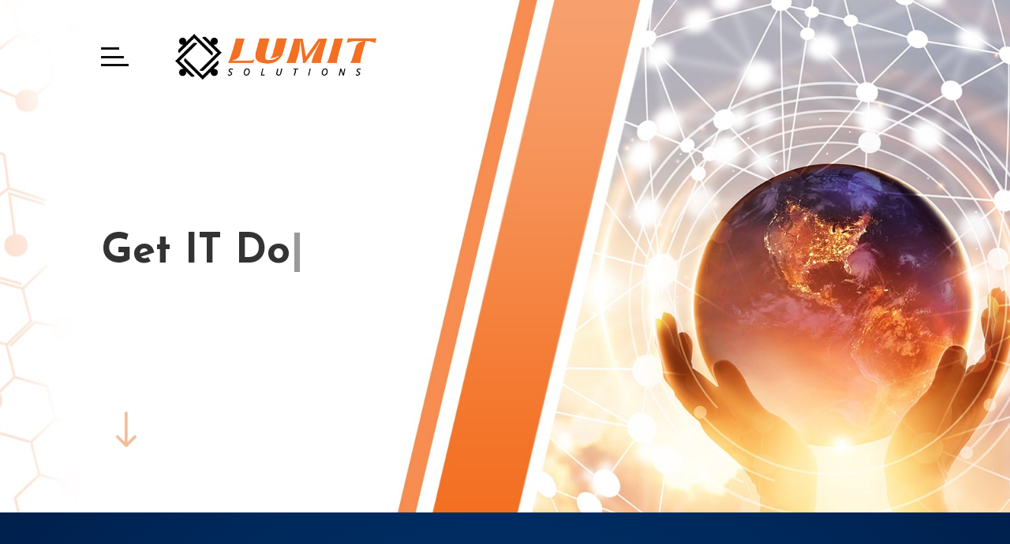

--- FILE ---
content_type: text/html; charset=UTF-8
request_url: https://lumit-solutions.com/
body_size: 11619
content:
<!DOCTYPE html>
<html lang="en-US">
<head>
	<meta charset="UTF-8" />
<meta http-equiv="X-UA-Compatible" content="IE=edge">
	<link rel="pingback" href="https://lumit-solutions.com/xmlrpc.php" />

	<script type="text/javascript">
		document.documentElement.className = 'js';
	</script>

	<script>var et_site_url='https://lumit-solutions.com';var et_post_id='2';function et_core_page_resource_fallback(a,b){"undefined"===typeof b&&(b=a.sheet.cssRules&&0===a.sheet.cssRules.length);b&&(a.onerror=null,a.onload=null,a.href?a.href=et_site_url+"/?et_core_page_resource="+a.id+et_post_id:a.src&&(a.src=et_site_url+"/?et_core_page_resource="+a.id+et_post_id))}
</script><title>LUMIT Solutions, LLC | Integrity, Performance, and Teamwork</title>
<meta name='robots' content='max-image-preview:large' />
<link rel='dns-prefetch' href='//cdn.jsdelivr.net' />
<link rel='dns-prefetch' href='//fonts.googleapis.com' />
<link rel='dns-prefetch' href='//s.w.org' />
<link rel="alternate" type="application/rss+xml" title="LUMIT Solutions, LLC &raquo; Feed" href="https://lumit-solutions.com/feed/" />
<link rel="alternate" type="application/rss+xml" title="LUMIT Solutions, LLC &raquo; Comments Feed" href="https://lumit-solutions.com/comments/feed/" />
		<script type="text/javascript">
			window._wpemojiSettings = {"baseUrl":"https:\/\/s.w.org\/images\/core\/emoji\/13.1.0\/72x72\/","ext":".png","svgUrl":"https:\/\/s.w.org\/images\/core\/emoji\/13.1.0\/svg\/","svgExt":".svg","source":{"concatemoji":"https:\/\/lumit-solutions.com\/wp-includes\/js\/wp-emoji-release.min.js?ver=5.8.12"}};
			!function(e,a,t){var n,r,o,i=a.createElement("canvas"),p=i.getContext&&i.getContext("2d");function s(e,t){var a=String.fromCharCode;p.clearRect(0,0,i.width,i.height),p.fillText(a.apply(this,e),0,0);e=i.toDataURL();return p.clearRect(0,0,i.width,i.height),p.fillText(a.apply(this,t),0,0),e===i.toDataURL()}function c(e){var t=a.createElement("script");t.src=e,t.defer=t.type="text/javascript",a.getElementsByTagName("head")[0].appendChild(t)}for(o=Array("flag","emoji"),t.supports={everything:!0,everythingExceptFlag:!0},r=0;r<o.length;r++)t.supports[o[r]]=function(e){if(!p||!p.fillText)return!1;switch(p.textBaseline="top",p.font="600 32px Arial",e){case"flag":return s([127987,65039,8205,9895,65039],[127987,65039,8203,9895,65039])?!1:!s([55356,56826,55356,56819],[55356,56826,8203,55356,56819])&&!s([55356,57332,56128,56423,56128,56418,56128,56421,56128,56430,56128,56423,56128,56447],[55356,57332,8203,56128,56423,8203,56128,56418,8203,56128,56421,8203,56128,56430,8203,56128,56423,8203,56128,56447]);case"emoji":return!s([10084,65039,8205,55357,56613],[10084,65039,8203,55357,56613])}return!1}(o[r]),t.supports.everything=t.supports.everything&&t.supports[o[r]],"flag"!==o[r]&&(t.supports.everythingExceptFlag=t.supports.everythingExceptFlag&&t.supports[o[r]]);t.supports.everythingExceptFlag=t.supports.everythingExceptFlag&&!t.supports.flag,t.DOMReady=!1,t.readyCallback=function(){t.DOMReady=!0},t.supports.everything||(n=function(){t.readyCallback()},a.addEventListener?(a.addEventListener("DOMContentLoaded",n,!1),e.addEventListener("load",n,!1)):(e.attachEvent("onload",n),a.attachEvent("onreadystatechange",function(){"complete"===a.readyState&&t.readyCallback()})),(n=t.source||{}).concatemoji?c(n.concatemoji):n.wpemoji&&n.twemoji&&(c(n.twemoji),c(n.wpemoji)))}(window,document,window._wpemojiSettings);
		</script>
		<meta content="LUMIT v.4.4.1" name="generator"/><style type="text/css">
img.wp-smiley,
img.emoji {
	display: inline !important;
	border: none !important;
	box-shadow: none !important;
	height: 1em !important;
	width: 1em !important;
	margin: 0 .07em !important;
	vertical-align: -0.1em !important;
	background: none !important;
	padding: 0 !important;
}
</style>
	<link rel='stylesheet' id='wp-block-library-css'  href='https://lumit-solutions.com/wp-includes/css/dist/block-library/style.min.css?ver=5.8.12' type='text/css' media='all' />
<link rel='stylesheet' id='wp-components-css'  href='https://lumit-solutions.com/wp-includes/css/dist/components/style.min.css?ver=5.8.12' type='text/css' media='all' />
<link rel='stylesheet' id='wp-block-editor-css'  href='https://lumit-solutions.com/wp-includes/css/dist/block-editor/style.min.css?ver=5.8.12' type='text/css' media='all' />
<link rel='stylesheet' id='wp-nux-css'  href='https://lumit-solutions.com/wp-includes/css/dist/nux/style.min.css?ver=5.8.12' type='text/css' media='all' />
<link rel='stylesheet' id='wp-reusable-blocks-css'  href='https://lumit-solutions.com/wp-includes/css/dist/reusable-blocks/style.min.css?ver=5.8.12' type='text/css' media='all' />
<link rel='stylesheet' id='wp-editor-css'  href='https://lumit-solutions.com/wp-includes/css/dist/editor/style.min.css?ver=5.8.12' type='text/css' media='all' />
<link rel='stylesheet' id='sjb_shortcode_block-cgb-style-css-css'  href='https://lumit-solutions.com/wp-content/plugins/simple-job-board/sjb-block/dist/blocks.style.build.css' type='text/css' media='all' />
<link rel='stylesheet' id='contact-form-7-css'  href='https://lumit-solutions.com/wp-content/plugins/contact-form-7/includes/css/styles.css?ver=5.2.2' type='text/css' media='all' />
<link rel='stylesheet' id='simple-job-board-google-fonts-css'  href='https://fonts.googleapis.com/css?family=Roboto%3A100%2C100i%2C300%2C300i%2C400%2C400i%2C500%2C500i%2C700%2C700i%2C900%2C900i&#038;ver=2.9.5' type='text/css' media='all' />
<link rel='stylesheet' id='simple-job-board-font-awesome-css'  href='https://lumit-solutions.com/wp-content/plugins/simple-job-board/public/css/font-awesome.min.css?ver=4.7.0' type='text/css' media='all' />
<link rel='stylesheet' id='simple-job-board-jquery-ui-css'  href='https://lumit-solutions.com/wp-content/plugins/simple-job-board/public/css/jquery-ui.css?ver=1.12.1' type='text/css' media='all' />
<link rel='stylesheet' id='simple-job-board-frontend-css'  href='https://lumit-solutions.com/wp-content/plugins/simple-job-board/public/css/simple-job-board-public.css?ver=3.0.0' type='text/css' media='all' />
<link rel='stylesheet' id='divi-style-css'  href='https://lumit-solutions.com/wp-content/themes/LUMIT/style.css?ver=4.4.1' type='text/css' media='all' />
<link rel='stylesheet' id='et-builder-googlefonts-cached-css'  href='https://fonts.googleapis.com/css?family=Josefin+Sans%3A100%2C100italic%2C300%2C300italic%2Cregular%2Citalic%2C600%2C600italic%2C700%2C700italic%7CPoppins%3A100%2C100italic%2C200%2C200italic%2C300%2C300italic%2Cregular%2Citalic%2C500%2C500italic%2C600%2C600italic%2C700%2C700italic%2C800%2C800italic%2C900%2C900italic%7COverpass%3A100%2C100italic%2C200%2C200italic%2C300%2C300italic%2Cregular%2Citalic%2C600%2C600italic%2C700%2C700italic%2C800%2C800italic%2C900%2C900italic&#038;ver=5.8.12#038;subset=latin,latin-ext' type='text/css' media='all' />
<link rel='stylesheet' id='dashicons-css'  href='https://lumit-solutions.com/wp-includes/css/dashicons.min.css?ver=5.8.12' type='text/css' media='all' />
<script type='text/javascript' src='https://lumit-solutions.com/wp-includes/js/jquery/jquery.min.js?ver=3.6.0' id='jquery-core-js'></script>
<script type='text/javascript' src='https://lumit-solutions.com/wp-includes/js/jquery/jquery-migrate.min.js?ver=3.3.2' id='jquery-migrate-js'></script>
<script type='text/javascript' src='//cdn.jsdelivr.net/npm/es6-promise@4/dist/es6-promise.auto.min.js?ver=5.8.12' id='es6-promise-js'></script>
<script type='text/javascript' id='et-core-api-spam-recaptcha-js-extra'>
/* <![CDATA[ */
var et_core_api_spam_recaptcha = {"site_key":"","page_action":{"action":"lumit_solutions_com"}};
/* ]]> */
</script>
<script type='text/javascript' src='https://lumit-solutions.com/wp-content/themes/LUMIT/core/admin/js/recaptcha.js?ver=5.8.12' id='et-core-api-spam-recaptcha-js'></script>
<link rel="https://api.w.org/" href="https://lumit-solutions.com/wp-json/" /><link rel="alternate" type="application/json" href="https://lumit-solutions.com/wp-json/wp/v2/pages/2" /><link rel="EditURI" type="application/rsd+xml" title="RSD" href="https://lumit-solutions.com/xmlrpc.php?rsd" />
<link rel="wlwmanifest" type="application/wlwmanifest+xml" href="https://lumit-solutions.com/wp-includes/wlwmanifest.xml" /> 
<meta name="generator" content="WordPress 5.8.12" />
<link rel="canonical" href="https://lumit-solutions.com/" />
<link rel='shortlink' href='https://lumit-solutions.com/' />
<link rel="alternate" type="application/json+oembed" href="https://lumit-solutions.com/wp-json/oembed/1.0/embed?url=https%3A%2F%2Flumit-solutions.com%2F" />
<link rel="alternate" type="text/xml+oembed" href="https://lumit-solutions.com/wp-json/oembed/1.0/embed?url=https%3A%2F%2Flumit-solutions.com%2F&#038;format=xml" />

            <style type="text/css">
                
            /* SJB Fonts */
                                .sjb-page {
                        font-family: "Roboto", sans-serif;
                    }
            
                /* Job Filters Background Color */
                .sjb-page .sjb-filters
                {
                    background-color: #f2f2f2 !important;
                }
                                                    
                /* Listing & Detail Page Title Color */
                .sjb-page .list-data .v1 .job-info h4 a , 
                .sjb-page .list-data .v2 .job-info h4 a              
                {
                    color: #3b3a3c;
                }                
                                                    
                /* Job Detail Page Headings */
                .sjb-page .sjb-detail .list-data .v1 h3,
                .sjb-page .sjb-detail .list-data .v2 h3,
                .sjb-page .sjb-detail .list-data ul li::before,
                .sjb-page .sjb-detail .list-data .v1 .job-detail h3,
                .sjb-page .sjb-detail .list-data .v2 .job-detail h3,
                .sjb-page .sjb-archive-page .job-title
                {
                    color: #3297fa; 
                }
                                                    
                /* Fontawesome Icon Color */
                .sjb-page .list-data .v1 .job-type i,
                .sjb-page .list-data .v1 .job-location i,
                .sjb-page .list-data .v1 .job-date i,
                .sjb-page .list-data .v2 .job-type i,
                .sjb-page .list-data .v2 .job-location i,
                .sjb-page .list-data .v2 .job-date i
                {
                    color: #3b3a3c;
                }

                /* Fontawesome Text Color */
                .sjb-page .list-data .v1 .job-type,
                .sjb-page .list-data .v1 .job-location,
                .sjb-page .list-data .v1 .job-date,
                .sjb-page .list-data .v2 .job-type,
                .sjb-page .list-data .v2 .job-location,
                .sjb-page .list-data .v2 .job-date
                {
                    color: #3297fa;
                }
                                                    
                /* Job Filters-> All Buttons Background Color */
                .sjb-page .btn-primary,
                .sjb-page .btn-primary:hover,
                .sjb-page .btn-primary:active:hover,
                .sjb-page .btn-primary:active:focus,
                .sjb-page .sjb-detail .jobpost-form .file div,                
                .sjb-page .sjb-detail .jobpost-form .file:hover div
                {
                    background-color: #3297fa !important;
                    color: #fff !important;
                }

                /* Pagination Text Color */
                /* Pagination Background Color */                
                .sjb-page .pagination li.list-item span.current,
                .sjb-page .pagination li.list-item a:hover, 
                .sjb-page .pagination li.list-item span.current:hover
                {
                    background: #3297fa;
                    border-color: #3297fa;                    
                    color: #fff;
                }
                                                    
            </style>        
            <meta name="viewport" content="width=device-width, initial-scale=1.0, maximum-scale=1.0, user-scalable=0" /><link rel="icon" href="https://lumit-solutions.com/wp-content/uploads/2020/03/favicon.png" sizes="32x32" />
<link rel="icon" href="https://lumit-solutions.com/wp-content/uploads/2020/03/favicon.png" sizes="192x192" />
<link rel="apple-touch-icon" href="https://lumit-solutions.com/wp-content/uploads/2020/03/favicon.png" />
<meta name="msapplication-TileImage" content="https://lumit-solutions.com/wp-content/uploads/2020/03/favicon.png" />
<link rel="stylesheet" id="et-core-unified-2-cached-inline-styles" href="https://lumit-solutions.com/wp-content/et-cache/2/et-core-unified-2-17686279370648.min.css" onerror="et_core_page_resource_fallback(this, true)" onload="et_core_page_resource_fallback(this)" /></head>
<body data-rsssl=1 class="home page-template-default page page-id-2 et_pb_button_helper_class et_transparent_nav et_fixed_nav et_show_nav et_primary_nav_dropdown_animation_fade et_secondary_nav_dropdown_animation_fade et_header_style_fullscreen et_header_style_left et_pb_footer_columns_1_4_1_2_1_4 et_cover_background et_pb_gutter osx et_pb_gutters3 et_pb_pagebuilder_layout et_smooth_scroll et_no_sidebar et_divi_theme lumit sjb et-db et_minified_js et_minified_css">
	<div id="page-container">

	
					<div class="et_slide_in_menu_container">
							<span class="mobile_menu_bar et_toggle_fullscreen_menu"></span>
			
								<div class="et_slide_menu_top">

											<div class="et_pb_top_menu_inner">
											
			
				<div id="et-info">
									<span id="et-info-phone">301.509.7242</span>
				
									<a href="mailto:contact@lumit-solutions.com"><span id="et-info-email">contact@lumit-solutions.com</span></a>
								</div> <!-- #et-info -->

															</div> <!-- .et_pb_top_menu_inner -->
				
				</div> <!-- .et_slide_menu_top -->
			
			<div class="et_pb_fullscreen_nav_container">
				<div class="container clearfix">
								<div class="menu-logo">
					<span class="logo_helper"></span>
					<a href="https://lumit-solutions.com/">
						<img src="https://lumit-solutions.com/wp-content/uploads/2020/03/logo.png" alt="LUMIT Solutions, LLC" id="logo" data-height-percentage="70" />
					</a>
				</div>
				
				<ul id="mobile_menu_slide" class="et_mobile_menu">

				<li id="menu-item-34" class="menu-item menu-item-type-custom menu-item-object-custom menu-item-34"><a href="#main-header">Home</a></li>
<li id="menu-item-35" class="menu-item menu-item-type-custom menu-item-object-custom menu-item-35"><a href="#About">About Us</a></li>
<li id="menu-item-36" class="menu-item menu-item-type-custom menu-item-object-custom menu-item-36"><a href="#WhatWeDo">What we do</a></li>
<li id="menu-item-130" class="menu-item menu-item-type-custom menu-item-object-custom menu-item-130"><a href="#Career">Career</a></li>
<li id="menu-item-37" class="menu-item menu-item-type-custom menu-item-object-custom menu-item-37"><a href="#Contact">Contact Us</a></li>

				</ul>
			</div>
			</div>
		</div>
		
			<header id="main-header" data-height-onload="70">
			<div class="container clearfix et_menu_container">
							<div class="logo_container">
					<span class="logo_helper"></span>
					<a href="https://lumit-solutions.com/">
						<img src="https://lumit-solutions.com/wp-content/uploads/2020/03/logo.png" alt="LUMIT Solutions, LLC" id="logo" data-height-percentage="70" />
					</a>
					<span id="et-contactinfo">
						<a id="et-info-phone">301.509.7242</a>	
						<a href="mailto:contact@lumit-solutions.com"><span id="et-info-email">contact@lumit-solutions.com</span></a>
					</span>
				</div>
							<div id="et-top-navigation" data-height="70" data-fixed-height="60">
					
					
											<span class="mobile_menu_bar et_pb_header_toggle et_toggle_fullscreen_menu">
						<div class="ct-menu-popup"> 
							<span class="ct-menu-line ct-menu-line1"></span> 
							<span class="ct-menu-line ct-menu-line2"></span> 
							<span class="ct-menu-line ct-menu-line3"></span>
						</div>
						</span>						
					
					
									</div> <!-- #et-top-navigation -->
			</div> <!-- .container -->
			<div class="et_search_outer">
				<div class="container et_search_form_container">
					<form role="search" method="get" class="et-search-form" action="https://lumit-solutions.com/">
					<input type="search" class="et-search-field" placeholder="Search &hellip;" value="" name="s" title="Search for:" />					</form>
					<span class="et_close_search_field"></span>
				</div>
			</div>
		</header> <!-- #main-header -->
			<div id="et-main-area">
	
<div id="main-content">


			
				<article id="post-2" class="post-2 page type-page status-publish hentry">

				
					<div class="entry-content">
					<div id="et-boc" class="et-boc">
			
		<div class="et-l et-l--post">
			<div class="et_builder_inner_content et_pb_gutters3">
		<div class="et_pb_section et_pb_section_0 banner et_pb_fullwidth_section et_section_regular" >
				
				
				
				
					<section class="et_pb_module et_pb_fullwidth_header et_pb_fullwidth_header_0 et_pb_section_parallax et_pb_text_align_left et_pb_bg_layout_light et_pb_fullscreen">
				<span class="et_parallax_bg_wrap"><span
						class="et_parallax_bg"
						style="background-image: url(https://lumit-solutions.com/wp-content/uploads/2020/04/lumit-banner-min.jpg);"
					></span></span>
				
				<div class="et_pb_fullwidth_header_container left">
					<div class="header-content-container center">
					<div class="header-content">
						
						
						
						<div class="et_pb_header_content_wrapper"><h1 id="example"></h1></div>
						
					</div>
				</div>
					
				</div>
				<div class="et_pb_fullwidth_header_overlay"></div>
				<div class="et_pb_fullwidth_header_scroll"><a href="#" class="scroll-down-container">
					<span class="scroll-down et-pb-icon">&#x22;</span>
					
					
				</a></div>
			</section>
				
				
			</div> <!-- .et_pb_section --><div class="et_pb_section et_pb_section_1 et_pb_with_background et_section_regular" >
				
				
				
				
					<div class="et_pb_row et_pb_row_0">
				<div class="et_pb_column et_pb_column_4_4 et_pb_column_0  et_pb_css_mix_blend_mode_passthrough et-last-child">
				
				
				<div id="About" class="et_pb_module et_pb_text et_pb_text_0  et_pb_text_align_left et_pb_bg_layout_dark">
				
				
				<div class="et_pb_text_inner"><h3>About Us</h3>
<h2>LUMIT Solutions, LLC (LUMIT) </h2></div>
			</div> <!-- .et_pb_text --><div class="et_pb_module et_pb_divider et_pb_divider_0 et_pb_divider_position_ et_pb_space"><div class="et_pb_divider_internal"></div></div><div class="et_pb_module et_pb_text et_pb_text_1  et_pb_text_align_left et_pb_bg_layout_dark">
				
				
				<div class="et_pb_text_inner"><p>LUMIT Solutions, LLC (LUMIT) values Integrity, Performance, and Teamwork.  These values drive us to improve your business outcomes and to exceed your expectations in delivering professional services and IT solutions.  We believe in getting things done as simply as possible, as effectively as possible, and as efficiently as possible, regardless of the complexity or gray areas.  LUMIT respects your business and will work collaboratively with you to accomplish your mission.</p></div>
			</div> <!-- .et_pb_text -->
			</div> <!-- .et_pb_column -->
				
				
			</div> <!-- .et_pb_row --><div class="et_pb_row et_pb_row_1">
				<div class="et_pb_column et_pb_column_2_5 et_pb_column_1  et_pb_css_mix_blend_mode_passthrough et_pb_column_empty">
				
				
				
			</div> <!-- .et_pb_column --><div class="et_pb_column et_pb_column_3_5 et_pb_column_2  et_pb_css_mix_blend_mode_passthrough et-last-child">
				
				
				<div class="et_pb_module et_pb_image et_pb_image_0">
				
				
				<span class="et_pb_image_wrap "><img src="https://lumit-solutions.com/wp-content/uploads/2020/03/circle-info-min.png" alt="" title="" /></span>
			</div>
			</div> <!-- .et_pb_column -->
				
				
			</div> <!-- .et_pb_row --><div class="et_pb_row et_pb_row_2">
				<div class="et_pb_column et_pb_column_4_4 et_pb_column_3  et_pb_css_mix_blend_mode_passthrough et-last-child">
				
				
				<div class="et_pb_module et_pb_code et_pb_code_0 logo-ani">
				
				
				<div class="et_pb_code_inner"><div class="advance-overlay"><img class="svg-image" src="https://lumit-solutions.com/wp-content/uploads/2020/03/logo-ani.png" alt=""></div></div>
			</div> <!-- .et_pb_code -->
			</div> <!-- .et_pb_column -->
				
				
			</div> <!-- .et_pb_row -->
				
				
			</div> <!-- .et_pb_section --><div class="et_pb_section et_pb_section_2 et_pb_with_background et_section_regular" >
				
				
				
				
					<div class="et_pb_row et_pb_row_3">
				<div class="et_pb_column et_pb_column_1_2 et_pb_column_4  et_pb_css_mix_blend_mode_passthrough">
				
				
				<div class="et_pb_module et_pb_text et_pb_text_2  et_pb_text_align_left et_pb_bg_layout_dark">
				
				
				<div class="et_pb_text_inner"><h2>Our Success</h2>
<h3>Recognized for providing unparalleled performance and value.</h3></div>
			</div> <!-- .et_pb_text --><div class="et_pb_module et_pb_image et_pb_image_1">
				
				
				<span class="et_pb_image_wrap "><img src="https://lumit-solutions.com/wp-content/uploads/2020/04/success-bg.png" alt="" title="" /></span>
			</div>
			</div> <!-- .et_pb_column --><div class="et_pb_column et_pb_column_1_2 et_pb_column_5  et_pb_css_mix_blend_mode_passthrough et-last-child">
				
				
				<div class="et_pb_module et_pb_blurb et_pb_blurb_0 awards  et_pb_text_align_left  et_pb_blurb_position_left et_pb_bg_layout_light">
				
				
				<div class="et_pb_blurb_content">
					<div class="et_pb_main_blurb_image"><span class="et_pb_image_wrap"><img src="https://test.photostop.in/LUMIT/wp-content/uploads/2020/03/logo-ani.png" alt="" srcset="https://lumit-solutions.com/wp-content/uploads/2020/03/logo-ani.png 421w, https://lumit-solutions.com/wp-content/uploads/2020/03/logo-ani-300x300.png 300w, https://lumit-solutions.com/wp-content/uploads/2020/03/logo-ani-150x150.png 150w" sizes="(max-width: 421px) 100vw, 421px" class="et-waypoint et_pb_animation_top" /></span></div>
					<div class="et_pb_blurb_container">
						<h3 class="et_pb_module_header"><span>Best Small Business Partner Award</span></h3>
						<div class="et_pb_blurb_description"><p>LUMIT Solutions is the recipient of the Highlight Technologies’ 2019 Best Small Business Partner Award. </p></div>
					</div>
				</div> <!-- .et_pb_blurb_content -->
			</div> <!-- .et_pb_blurb --><div class="et_pb_module et_pb_blurb et_pb_blurb_1 awards  et_pb_text_align_left  et_pb_blurb_position_left et_pb_bg_layout_light">
				
				
				<div class="et_pb_blurb_content">
					<div class="et_pb_main_blurb_image"><span class="et_pb_image_wrap"><img src="https://test.photostop.in/LUMIT/wp-content/uploads/2020/03/logo-ani.png" alt="" srcset="https://lumit-solutions.com/wp-content/uploads/2020/03/logo-ani.png 421w, https://lumit-solutions.com/wp-content/uploads/2020/03/logo-ani-300x300.png 300w, https://lumit-solutions.com/wp-content/uploads/2020/03/logo-ani-150x150.png 150w" sizes="(max-width: 421px) 100vw, 421px" class="et-waypoint et_pb_animation_top" /></span></div>
					<div class="et_pb_blurb_container">
						<h4 class="et_pb_module_header"><span>Federal Communications Commission (FCC) </span></h4>
						<div class="et_pb_blurb_description">Managed the implementation of FCC&#8217;s email retention policies across the FCC to comply with OMB and NARA guidelines.</p>
<p>Led to the stabilization of FCC&#8217;s Equipment Authorization System (EAS) after critical failure. Later, help to strategically address the issue and secure the system.</p>
<p>Supported the upgrade of FCC&#8217;s financial management system (Momentum/Genesis) that also integrated with at least 24 applications across FCC.</p>
<p>Managed the data center migration project called Operation Server Lift within a six month period.</div>
					</div>
				</div> <!-- .et_pb_blurb_content -->
			</div> <!-- .et_pb_blurb --><div class="et_pb_module et_pb_blurb et_pb_blurb_2 awards  et_pb_text_align_left  et_pb_blurb_position_left et_pb_bg_layout_light">
				
				
				<div class="et_pb_blurb_content">
					<div class="et_pb_main_blurb_image"><span class="et_pb_image_wrap"><img src="https://test.photostop.in/LUMIT/wp-content/uploads/2020/03/logo-ani.png" alt="" srcset="https://lumit-solutions.com/wp-content/uploads/2020/03/logo-ani.png 421w, https://lumit-solutions.com/wp-content/uploads/2020/03/logo-ani-300x300.png 300w, https://lumit-solutions.com/wp-content/uploads/2020/03/logo-ani-150x150.png 150w" sizes="(max-width: 421px) 100vw, 421px" class="et-waypoint et_pb_animation_top" /></span></div>
					<div class="et_pb_blurb_container">
						<h4 class="et_pb_module_header"><span>Solutions</span></h4>
						<div class="et_pb_blurb_description"><p>LUMIT Solutions is building a reputation for managing business and technology challenges and to pull failing projects successfully over the finish line.</p></div>
					</div>
				</div> <!-- .et_pb_blurb_content -->
			</div> <!-- .et_pb_blurb -->
			</div> <!-- .et_pb_column -->
				
				
			</div> <!-- .et_pb_row -->
				
				
			</div> <!-- .et_pb_section --><div id="WhatWeDo" class="et_pb_section et_pb_section_3 et_section_regular" >
				
				
				
				
					<div class="et_pb_row et_pb_row_4">
				<div class="et_pb_column et_pb_column_1_2 et_pb_column_6  et_pb_css_mix_blend_mode_passthrough">
				
				
				<div class="et_pb_module et_pb_text et_pb_text_3  et_pb_text_align_left et_pb_bg_layout_dark">
				
				
				<div class="et_pb_text_inner"><h3>What We Do</h3>
<h2>Program &#038; Project Management</h2></div>
			</div> <!-- .et_pb_text --><div class="et_pb_module et_pb_divider et_pb_divider_1 et_pb_divider_position_ et_pb_space"><div class="et_pb_divider_internal"></div></div><div class="et_pb_module et_pb_image et_pb_image_2 et_animated et-waypoint">
				
				
				<span class="et_pb_image_wrap "><img src="https://lumit-solutions.com/wp-content/uploads/2020/04/ppm-02-1.png" alt="" title="" srcset="https://lumit-solutions.com/wp-content/uploads/2020/04/ppm-02-1.png 720w, https://lumit-solutions.com/wp-content/uploads/2020/04/ppm-02-1-480x222.png 480w" sizes="(min-width: 0px) and (max-width: 480px) 480px, (min-width: 481px) 720px, 100vw" /></span>
			</div><div class="et_pb_module et_pb_text et_pb_text_4  et_pb_text_align_left et_pb_bg_layout_dark">
				
				
				<div class="et_pb_text_inner"><p>Each project is different and thus requires different methods, including waterfall, agile, and hybrid.</p>
<p>LUMIT determines and implements the most effective approach that engages stakeholders, is value-driven, and fosters a cross-functional team performance experience that yields RESULTS. </p></div>
			</div> <!-- .et_pb_text --><div class="et_pb_module et_pb_divider_2 gap-hide et_pb_space et_pb_divider_hidden"><div class="et_pb_divider_internal"></div></div><div class="et_pb_module et_pb_image et_pb_image_3 et_animated et-waypoint">
				
				
				<span class="et_pb_image_wrap "><img src="https://lumit-solutions.com/wp-content/uploads/2020/04/ppm-02-1.png" alt="" title="" srcset="https://lumit-solutions.com/wp-content/uploads/2020/04/ppm-02-1.png 720w, https://lumit-solutions.com/wp-content/uploads/2020/04/ppm-02-1-480x222.png 480w" sizes="(min-width: 0px) and (max-width: 480px) 480px, (min-width: 481px) 720px, 100vw" /></span>
			</div><div class="et_pb_module et_pb_divider_3 gap-hide et_pb_space et_pb_divider_hidden"><div class="et_pb_divider_internal"></div></div>
			</div> <!-- .et_pb_column --><div class="et_pb_column et_pb_column_1_2 et_pb_column_7  et_pb_css_mix_blend_mode_passthrough et-last-child">
				
				
				<div class="et_pb_module et_pb_image et_pb_image_4">
				
				
				<span class="et_pb_image_wrap "><img src="https://lumit-solutions.com/wp-content/uploads/2020/04/ppm-min.png" alt="" title="" srcset="https://lumit-solutions.com/wp-content/uploads/2020/04/ppm-min.png 760w, https://lumit-solutions.com/wp-content/uploads/2020/04/ppm-min-480x424.png 480w" sizes="(min-width: 0px) and (max-width: 480px) 480px, (min-width: 481px) 760px, 100vw" /></span>
			</div><div class="et_pb_module et_pb_text et_pb_text_5  et_pb_text_align_left et_pb_bg_layout_dark">
				
				
				<div class="et_pb_text_inner"><h4>Key practices include</h4>
<ul>
<li>Traditional/Waterfall, Agile, and Hybrid Methodologies</li>
<li>Scope Management</li>
<li>Requirements Gathering &amp; Analysis</li>
<li>Governance &amp; Risk Management</li>
<li>Integrated Project Team(s)</li>
<li>Project Scheduling</li>
<li>Communication</li>
<li>Resource Planning</li>
<li>Continuous Delivery</li>
<li>Business Process Reengineering</li>
<li>Continuous Improvement</li>
<li>Quality Assurance &amp; Quality Control</li>
</ul></div>
			</div> <!-- .et_pb_text --><div class="et_pb_module et_pb_divider_4 gap-hide et_pb_space et_pb_divider_hidden"><div class="et_pb_divider_internal"></div></div>
			</div> <!-- .et_pb_column -->
				
				
			</div> <!-- .et_pb_row --><div class="et_pb_row et_pb_row_5">
				<div class="et_pb_column et_pb_column_4_4 et_pb_column_8  et_pb_css_mix_blend_mode_passthrough et-last-child">
				
				
				<div class="et_pb_module et_pb_image et_pb_image_5 curve-bottom et_pb_image_sticky">
				
				
				<span class="et_pb_image_wrap "><img src="https://lumit-solutions.com/wp-content/uploads/2020/03/cyber-security-04.png" alt="" title="" /></span>
			</div>
			</div> <!-- .et_pb_column -->
				
				
			</div> <!-- .et_pb_row -->
				
				
			</div> <!-- .et_pb_section --><div class="et_pb_section et_pb_section_4 et_section_regular" >
				
				
				
				
					<div class="et_pb_row et_pb_row_6">
				<div class="et_pb_column et_pb_column_4_4 et_pb_column_9  et_pb_css_mix_blend_mode_passthrough et-last-child">
				
				
				<div class="et_pb_module et_pb_code et_pb_code_1 logo-ani logo-right">
				
				
				<div class="et_pb_code_inner"><div class="advance-overlay"><img class="svg-image" src="https://lumit-solutions.com/wp-content/uploads/2020/03/logo-ani.png" alt=""></div></div>
			</div> <!-- .et_pb_code -->
			</div> <!-- .et_pb_column -->
				
				
			</div> <!-- .et_pb_row -->
				
				
			</div> <!-- .et_pb_section --><div class="et_pb_section et_pb_section_5 et_pb_with_background et_section_regular" >
				
				
				
				
					<div class="et_pb_row et_pb_row_7">
				<div class="et_pb_column et_pb_column_1_2 et_pb_column_10  et_pb_css_mix_blend_mode_passthrough">
				
				
				<div class="et_pb_module et_pb_text et_pb_text_6  et_pb_text_align_left et_pb_bg_layout_dark">
				
				
				<div class="et_pb_text_inner"><h2>Business &#038; Digital Transformation</h2></div>
			</div> <!-- .et_pb_text --><div class="et_pb_module et_pb_text et_pb_text_7  et_pb_text_align_left et_pb_bg_layout_dark">
				
				
				<div class="et_pb_text_inner"><p>With ever-evolving technology, LUMIT is the solution for keeping businesses moving forward.   From business strategy and organizational change to developing new applications and modernizing legacy systems, LUMIT has the knowledge and experience to improve your IT and business.</p></div>
			</div> <!-- .et_pb_text --><div class="et_pb_module et_pb_text et_pb_text_8  et_pb_text_align_left et_pb_bg_layout_dark">
				
				
				<div class="et_pb_text_inner"><ul>
<li>IT Business Strategy – Strategic Planning</li>
<li>Organization and Process Improvement</li>
<li>Management Consulting</li>
<li>Software Development &amp; Testing</li>
<li>Modernize Legacy Systems</li>
</ul></div>
			</div> <!-- .et_pb_text -->
			</div> <!-- .et_pb_column --><div class="et_pb_column et_pb_column_1_2 et_pb_column_11  et_pb_css_mix_blend_mode_passthrough et-last-child">
				
				
				<div class="et_pb_module et_pb_image et_pb_image_6">
				
				
				<span class="et_pb_image_wrap "><img src="https://lumit-solutions.com/wp-content/uploads/2020/04/bdt-min.png" alt="" title="" srcset="https://lumit-solutions.com/wp-content/uploads/2020/04/bdt-min.png 700w, https://lumit-solutions.com/wp-content/uploads/2020/04/bdt-min-480x480.png 480w" sizes="(min-width: 0px) and (max-width: 480px) 480px, (min-width: 481px) 700px, 100vw" /></span>
			</div>
			</div> <!-- .et_pb_column -->
				
				
			</div> <!-- .et_pb_row -->
				
				
			</div> <!-- .et_pb_section --><div class="et_pb_section et_pb_section_6 et_section_regular" >
				
				
				
				
					<div class="et_pb_row et_pb_row_8">
				<div class="et_pb_column et_pb_column_1_2 et_pb_column_12  et_pb_css_mix_blend_mode_passthrough">
				
				
				<div class="et_pb_module et_pb_text et_pb_text_9  et_pb_text_align_left et_pb_bg_layout_dark">
				
				
				<div class="et_pb_text_inner"><h2>Data Center Migration</h2></div>
			</div> <!-- .et_pb_text --><div class="et_pb_module et_pb_divider et_pb_divider_5 et_pb_divider_position_ et_pb_space"><div class="et_pb_divider_internal"></div></div><div class="et_pb_module et_pb_text et_pb_text_10  et_pb_text_align_left et_pb_bg_layout_dark">
				
				
				<div class="et_pb_text_inner"><p> LUMIT can do IT &#8211; Physical-to-Physical, Physical-to-Virtual, &#038; Physical-to-Cloud</p>
<p>From assessing inventory and ensuring security to planning and completing data center migration, LUMIT has the knowledge and experience to get IT done. </p></div>
			</div> <!-- .et_pb_text --><div class="et_pb_module et_pb_text et_pb_text_11  et_pb_text_align_left et_pb_bg_layout_dark">
				
				
				<div class="et_pb_text_inner"><p>Closely working with the Federal Communications Commission (FCC) Chief Information Officer and Deputy Chief Information Officers, our Project Manager (PM) was the lead PM for the FCC 2015 Operation Server Lift project. The time frame was ambitious, but IT was accomplished.  Within six months a team approach helped FCC IT to achieve its goal of migrating 200+ servers and almost 400 different applications. This migration effort reduced FCC’s contracting workforce by approximately 200 positions, cut FCC’s legacy IT spending by more than 35%, and ignited a path forward to modernizing FCC’s IT systems.</p></div>
			</div> <!-- .et_pb_text -->
			</div> <!-- .et_pb_column --><div class="et_pb_column et_pb_column_1_2 et_pb_column_13  et_pb_css_mix_blend_mode_passthrough et-last-child">
				
				
				<div class="et_pb_module et_pb_image et_pb_image_7">
				
				
				<span class="et_pb_image_wrap "><img src="https://lumit-solutions.com/wp-content/uploads/2020/04/data-migration.png" alt="" title="" srcset="https://lumit-solutions.com/wp-content/uploads/2020/04/data-migration.png 575w, https://lumit-solutions.com/wp-content/uploads/2020/04/data-migration-480x384.png 480w" sizes="(min-width: 0px) and (max-width: 480px) 480px, (min-width: 481px) 575px, 100vw" /></span>
			</div><div class="et_pb_module et_pb_text et_pb_text_12  et_pb_text_align_left et_pb_bg_layout_dark">
				
				
				<div class="et_pb_text_inner"><h4>What to expect</h4>
<ul>
<li>Full Inventory Assessment (Applications, Hardware, Integrations, Dependencies)</li>
<li>Detailed Run Book</li>
<li>Cross-Functional Team Management</li>
<li>Vendor Identification and Coordination</li>
<li>Plan for Migrating to VMs &amp; the Cloud</li>
<li>Decommissioning of Applications &amp; Servers</li>
<li>Security Shutdowns and Start-Ups Plans</li>
<li>Logistics</li>
</ul></div>
			</div> <!-- .et_pb_text -->
			</div> <!-- .et_pb_column -->
				
				
			</div> <!-- .et_pb_row --><div class="et_pb_row et_pb_row_9">
				<div class="et_pb_column et_pb_column_4_4 et_pb_column_14  et_pb_css_mix_blend_mode_passthrough et-last-child">
				
				
				<div class="et_pb_module et_pb_image et_pb_image_8 et_pb_image_sticky">
				
				
				<span class="et_pb_image_wrap "><img src="https://lumit-solutions.com/wp-content/uploads/2020/03/cyber-security-04.png" alt="" title="" /></span>
			</div>
			</div> <!-- .et_pb_column -->
				
				
			</div> <!-- .et_pb_row -->
				
				
			</div> <!-- .et_pb_section --><div class="et_pb_section et_pb_section_7 et_section_regular" >
				
				
				
				
					<div class="et_pb_row et_pb_row_10">
				<div class="et_pb_column et_pb_column_4_4 et_pb_column_15  et_pb_css_mix_blend_mode_passthrough et-last-child">
				
				
				<div class="et_pb_module et_pb_code et_pb_code_2 logo-ani logo-right">
				
				
				<div class="et_pb_code_inner"><div class="advance-overlay"><img class="svg-image" src="https://lumit-solutions.com/wp-content/uploads/2020/03/logo-ani.png" alt=""></div></div>
			</div> <!-- .et_pb_code -->
			</div> <!-- .et_pb_column -->
				
				
			</div> <!-- .et_pb_row -->
				
				
			</div> <!-- .et_pb_section --><div id="Career" class="et_pb_section et_pb_section_8 et_section_regular" >
				
				
				
				
					<div class="et_pb_row et_pb_row_11">
				<div class="et_pb_column et_pb_column_4_4 et_pb_column_16  et_pb_css_mix_blend_mode_passthrough et-last-child">
				
				
				<div class="et_pb_module et_pb_text et_pb_text_13  et_pb_text_align_center et_pb_bg_layout_light">
				
				
				<div class="et_pb_text_inner"><h2>Join The Team!</h2>
<h4>Take your skills and passion to the next level</h4></div>
			</div> <!-- .et_pb_text --><div class="et_pb_module et_pb_text et_pb_text_14  et_pb_text_align_left et_pb_bg_layout_light">
				
				
				<div class="et_pb_text_inner"><div class="sjb-page">
<!-- Start: Jobs Listing Wrapper -->


<!-- Start Job Filters
================================================== -->
<div class="sjb-filters sjb-filters-v1">
        <form class="filters-form" action="https://lumit-solutions.com/" method="get">
        <div class="row">
            
    <!-- Keywords Search-->    
    <div class="sjb-search-keywords col-md-12 col-xs-12">
        <div class="form-group">
                        <label class="sr-only" for="keywords">Keywords</label>
            <input type="text" class="form-control" value="" placeholder="Keywords" id="keywords" name="search_keywords">
        </div>
    </div>
    
    <!-- Category Filter-->        
    <div class="sjb-search-categories col-md-3 col-xs-12">
        <div class="form-group">
            <select  name='selected_category' id='category' class='form-control' >
	<option value='-1'>Category</option>
	<option class="level-0" value="business-analyst">Business Analyst</option>
	<option class="level-0" value="developer">Developer</option>
	<option class="level-0" value="program-manager">Program Manager</option>
	<option class="level-0" value="project-manager">Project Manager</option>
	<option class="level-0" value="technical-writer">Technical Writer</option>
</select>
        </div>
    </div>
     

    <!-- Job Type Filter -->
    <div class="sjb-search-job-type col-md-3 col-xs-12">
        <div class="form-group">
            <select  name='selected_jobtype' id='jobtype' class='form-control' >
	<option value='-1'>Job Type</option>
	<option class="level-0" value="permanent">Permanent</option>
</select>
        </div>
    </div>
    
    <!-- Job Location Filter-->
    <div class="sjb-search-location col-md-3 col-xs-12">
        <div class="form-group">
            <select  name='selected_location' id='location' class='form-control' >
	<option value='-1'>Location</option>
	<option class="level-0" value="us">US</option>
</select>
        </div>
    </div>
    <div class="sjb-search-button col-md-3 col-xs-12"><input class="btn-search btn btn-primary" value="&#xf002;" type="submit"></div>        </div>
    </form>
</div>
<!-- ==================================================
End Job Filters -->


<div class="sjb-listing">
        <!-- start Jobs Listing: List View -->
    <div class="list-view">
        
    
<!-- Start Jobs List View 
================================================== -->
<div class="list-data">
    <div class="v1">   
        
        <!-- Jobs List view header -->
        <header>
            <div class="row">
                
<!-- Start Company Logo
================================================== -->
<div class="col-md-1 col-sm-2 hidden-xs">
    <div class="company-logo">
        <a href="https://lumit-solutions.com/jobs/business-analyst/"><img src="https://lumit-solutions.com/wp-content/plugins/simple-job-board/public/images/company.png" alt="Lorem ipsum dolor" class="sjb-img-responsive " id=""/></a>
    </div>
</div>

<!-- ==================================================
End Company Logo -->

    
                <div class="col-md-11 col-sm-10">
                    <div class="row">
                        
                        <div class="col-md-5">
    <div class="job-info">
        <h4>
            <a href="https://lumit-solutions.com/jobs/business-analyst/">
                <span class="job-title">Business Analyst</span> | <span class="company-name">Lorem ipsum dolor</span>            </a>

        </h4>
            </div>
</div>

<!-- Start Job Type
================================================== -->
<div class="col-md-2 col-sm-4 col-xs-12">    
            <div class="job-type"><i class="fa fa-briefcase"></i>Permanent</div>
     
</div>
<!-- ==================================================
End Job Type -->


<!-- Start Job's Location
================================================== -->
<div class="col-md-2 col-sm-4 col-xs-12">
            <div class="job-location"><i class="fa fa-map-marker"></i>US</div>
    </div>
<!-- ==================================================
End Job's Location -->


<!-- Start Job Posted Date
================================================== -->
<div class="col-md-3 col-sm-4 col-xs-12">
            <div class="job-date"><i class="fa fa-calendar-check-o"></i>Posted 6 years ago</div>
    </div>
<!-- ==================================================
End Job Posted Date -->

                    </div> 
                </div>
            </div>
        </header>

        
<!-- Start Job Short Description 
================================================== -->
<div class="job-description">
    <p></p><p><a href="https://lumit-solutions.com/jobs/business-analyst/" class="btn btn-primary">Read More</a></p></div>
<!-- ==================================================
End Job Short Description  -->

    </div>
</div>
<!-- ==================================================
End Jobs List View -->

<div class="clearfix"></div>


    </div> <!-- end Jobs Listing: List View -->
</div>
<!-- End: Jobs Listing -->

<div class="clearfix"></div>
</div>
<!-- End: Jobs Listing Wrapper -->

</p>
<h4>Currently No Openings.</h4></div>
			</div> <!-- .et_pb_text -->
			</div> <!-- .et_pb_column -->
				
				
			</div> <!-- .et_pb_row -->
				
				
			</div> <!-- .et_pb_section --><div id="Contact" class="et_pb_section et_pb_section_9 et_section_regular" >
				
				
				
				
					<div class="et_pb_row et_pb_row_12 et_pb_equal_columns et_pb_gutters2">
				<div class="et_pb_column et_pb_column_2_5 et_pb_column_17  et_pb_css_mix_blend_mode_passthrough">
				
				
				<div class="et_pb_module et_pb_text et_pb_text_15  et_pb_text_align_left et_pb_bg_layout_light">
				
				
				<div class="et_pb_text_inner"><h2>Let&#8217;s connect and partner together!</h2></div>
			</div> <!-- .et_pb_text --><div class="et_pb_module et_pb_blurb et_pb_blurb_3  et_pb_text_align_left  et_pb_blurb_position_left et_pb_bg_layout_light">
				
				
				<div class="et_pb_blurb_content">
					<div class="et_pb_main_blurb_image"><span class="et_pb_image_wrap"><span class="et-waypoint et_pb_animation_top et-pb-icon">&#xe081;</span></span></div>
					<div class="et_pb_blurb_container">
						<h4 class="et_pb_module_header"><span>Washington DC Area & South Florida</span></h4>
						
					</div>
				</div> <!-- .et_pb_blurb_content -->
			</div> <!-- .et_pb_blurb --><div class="et_pb_module et_pb_blurb et_pb_blurb_4  et_pb_text_align_center  et_pb_blurb_position_left et_pb_bg_layout_light">
				
				
				<div class="et_pb_blurb_content">
					<div class="et_pb_main_blurb_image"><span class="et_pb_image_wrap"><span class="et-waypoint et_pb_animation_top et-pb-icon">&#xe090;</span></span></div>
					<div class="et_pb_blurb_container">
						<h4 class="et_pb_module_header"><span>301.509.7242</span></h4>
						
					</div>
				</div> <!-- .et_pb_blurb_content -->
			</div> <!-- .et_pb_blurb --><div class="et_pb_module et_pb_blurb et_pb_blurb_5  et_pb_text_align_left  et_pb_blurb_position_left et_pb_bg_layout_light">
				
				
				<div class="et_pb_blurb_content">
					<div class="et_pb_main_blurb_image"><span class="et_pb_image_wrap"><span class="et-waypoint et_pb_animation_top et-pb-icon">&#xe010;</span></span></div>
					<div class="et_pb_blurb_container">
						<h4 class="et_pb_module_header"><span>contact@lumit-solutions.com</span></h4>
						
					</div>
				</div> <!-- .et_pb_blurb_content -->
			</div> <!-- .et_pb_blurb -->
			</div> <!-- .et_pb_column --><div class="et_pb_column et_pb_column_3_5 et_pb_column_18  et_pb_css_mix_blend_mode_passthrough et-last-child">
				
				
				<div class="et_pb_module et_pb_text et_pb_text_16  et_pb_text_align_center et_pb_bg_layout_light">
				
				
				<div class="et_pb_text_inner"><h2>Get Started</h2></div>
			</div> <!-- .et_pb_text --><div class="et_pb_module et_pb_text et_pb_text_17 sjb-page  et_pb_text_align_center et_pb_bg_layout_light">
				
				
				<div class="et_pb_text_inner"><div role="form" class="wpcf7" id="wpcf7-f137-p2-o1" lang="en-US" dir="ltr">
<div class="screen-reader-response" role="alert" aria-live="polite"></div>
<form action="/#wpcf7-f137-p2-o1" method="post" class="wpcf7-form init" novalidate="novalidate">
<div style="display: none;">
<input type="hidden" name="_wpcf7" value="137" />
<input type="hidden" name="_wpcf7_version" value="5.2.2" />
<input type="hidden" name="_wpcf7_locale" value="en_US" />
<input type="hidden" name="_wpcf7_unit_tag" value="wpcf7-f137-p2-o1" />
<input type="hidden" name="_wpcf7_container_post" value="2" />
<input type="hidden" name="_wpcf7_posted_data_hash" value="" />
</div>
<div class="row">
<div class="col-md-6">
<span class="wpcf7-form-control-wrap your-name"><input type="text" name="your-name" value="" size="40" class="wpcf7-form-control wpcf7-text wpcf7-validates-as-required" aria-required="true" aria-invalid="false" placeholder="Enter Your Name" /></span>
</div>
<div class="col-md-6">
<span class="wpcf7-form-control-wrap company"><input type="text" name="company" value="" size="40" class="wpcf7-form-control wpcf7-text wpcf7-validates-as-required" aria-required="true" aria-invalid="false" placeholder="Enter Company Name" /></span>
</div>
</div>
<div class="row">
<div class="col-md-6">
<span class="wpcf7-form-control-wrap your-email"><input type="email" name="your-email" value="" size="40" class="wpcf7-form-control wpcf7-text wpcf7-email wpcf7-validates-as-required wpcf7-validates-as-email" aria-required="true" aria-invalid="false" placeholder="Enter Email Address" /></span>
</div>
<div class="col-md-6">
<span class="wpcf7-form-control-wrap your-telephone"><input type="number" name="your-telephone" value="" class="wpcf7-form-control wpcf7-number wpcf7-validates-as-required wpcf7-validates-as-number" aria-required="true" aria-invalid="false" placeholder="Telephone number" /></span>
</div>
</div>
<div class="row">
<div class="col-md-12">
<span class="wpcf7-form-control-wrap your-message"><textarea name="your-message" cols="40" rows="10" class="wpcf7-form-control wpcf7-textarea" aria-invalid="false" placeholder="Type Message Here..."></textarea></span>
</div>
<div class="col-md-12">
<input type="submit" value="Send" class="wpcf7-form-control wpcf7-submit" />
</div>
</div>
<input type='hidden' class='wpcf7-pum' value='{"closepopup":false,"closedelay":0,"openpopup":false,"openpopup_id":0}' /><div class="wpcf7-response-output" role="alert" aria-hidden="true"></div></form></div></div>
			</div> <!-- .et_pb_text -->
			</div> <!-- .et_pb_column -->
				
				
			</div> <!-- .et_pb_row -->
				
				
			</div> <!-- .et_pb_section -->		</div><!-- .et_builder_inner_content -->
	</div><!-- .et-l -->
	
			
		</div><!-- #et-boc -->
							</div> <!-- .entry-content -->

				
				</article> <!-- .et_pb_post -->

			

</div> <!-- #main-content -->


	<span class="et_pb_scroll_top et-pb-icon"></span>


			<footer id="main-footer">
				
<div class="container">
    <div id="footer-widgets" class="clearfix">
		<div class="footer-widget"></div> <!-- end .footer-widget --><div class="footer-widget"><div id="custom_html-3" class="widget_text fwidget et_pb_widget widget_custom_html"><h4 class="title">Follow Us</h4><div class="textwidget custom-html-widget"><ul class="et-social-icons">

	<li class="et-social-icon et-social-facebook">
		<a href="#" class="icon">
			<span>Facebook</span>
		</a>
	</li>
	<li class="et-social-icon et-social-twitter">
		<a href="#" class="icon">
			<span>Twitter</span>
		</a>
	</li>
	<li class="et-social-icon et-social-google-plus">
		<a href="#" class="icon">
			<span>Google</span>
		</a>
	</li>
	<li class="et-social-icon et-social-instagram">
		<a href="#" class="icon">
			<span>Instagram</span>
		</a>
	</li>

</ul></div></div> <!-- end .fwidget --></div> <!-- end .footer-widget --><div class="footer-widget"></div> <!-- end .footer-widget -->    </div> <!-- #footer-widgets -->
</div>    <!-- .container -->

		
				<div id="footer-bottom">
					<div class="container clearfix">
				<div id="footer-info">Copyright © 2020 LUMIT Solutions, LLC. All Rights Reserved.  Powered by <a href="https://www.honeycombindia.net" target="_blank">Honeycomb Creative Support Pvt Ltd.</a></div>					</div>	<!-- .container -->
				</div>
			</footer> <!-- #main-footer -->
		</div> <!-- #et-main-area -->


	</div> <!-- #page-container -->

		<script type="text/javascript">
				var et_animation_data = [{"class":"et_pb_image_2","style":"zoom","repeat":"once","duration":"1000ms","delay":"0ms","intensity":"5%","starting_opacity":"0%","speed_curve":"ease-in-out"},{"class":"et_pb_image_3","style":"zoom","repeat":"once","duration":"1000ms","delay":"0ms","intensity":"5%","starting_opacity":"0%","speed_curve":"ease-in-out"}];
			</script>
	<script type='text/javascript' id='contact-form-7-js-extra'>
/* <![CDATA[ */
var wpcf7 = {"apiSettings":{"root":"https:\/\/lumit-solutions.com\/wp-json\/contact-form-7\/v1","namespace":"contact-form-7\/v1"}};
/* ]]> */
</script>
<script type='text/javascript' src='https://lumit-solutions.com/wp-content/plugins/contact-form-7/includes/js/scripts.js?ver=5.2.2' id='contact-form-7-js'></script>
<script type='text/javascript' src='https://lumit-solutions.com/wp-includes/js/jquery/ui/effect.min.js?ver=1.12.1' id='jquery-effects-core-js'></script>
<script type='text/javascript' id='divi-custom-script-js-extra'>
/* <![CDATA[ */
var DIVI = {"item_count":"%d Item","items_count":"%d Items"};
var et_shortcodes_strings = {"previous":"Previous","next":"Next"};
var et_pb_custom = {"ajaxurl":"https:\/\/lumit-solutions.com\/wp-admin\/admin-ajax.php","images_uri":"https:\/\/lumit-solutions.com\/wp-content\/themes\/LUMIT\/images","builder_images_uri":"https:\/\/lumit-solutions.com\/wp-content\/themes\/LUMIT\/includes\/builder\/images","et_frontend_nonce":"2e4eb988ad","subscription_failed":"Please, check the fields below to make sure you entered the correct information.","et_ab_log_nonce":"b9c797a459","fill_message":"Please, fill in the following fields:","contact_error_message":"Please, fix the following errors:","invalid":"Invalid email","captcha":"Captcha","prev":"Prev","previous":"Previous","next":"Next","wrong_captcha":"You entered the wrong number in captcha.","wrong_checkbox":"Checkbox","ignore_waypoints":"no","is_divi_theme_used":"1","widget_search_selector":".widget_search","ab_tests":[],"is_ab_testing_active":"","page_id":"2","unique_test_id":"","ab_bounce_rate":"5","is_cache_plugin_active":"no","is_shortcode_tracking":"","tinymce_uri":""}; var et_frontend_scripts = {"builderCssContainerPrefix":"#et-boc","builderCssLayoutPrefix":"#et-boc .et-l"};
var et_pb_box_shadow_elements = [];
var et_pb_motion_elements = {"desktop":[],"tablet":[],"phone":[]};
/* ]]> */
</script>
<script type='text/javascript' src='https://lumit-solutions.com/wp-content/themes/LUMIT/js/custom.unified.js?ver=4.4.1' id='divi-custom-script-js'></script>
<script type='text/javascript' src='https://lumit-solutions.com/wp-content/themes/LUMIT/core/admin/js/common.js?ver=4.4.1' id='et-core-common-js'></script>
<script type='text/javascript' src='https://lumit-solutions.com/wp-includes/js/wp-embed.min.js?ver=5.8.12' id='wp-embed-js'></script>
<script type='text/javascript' src='https://lumit-solutions.com/wp-content/plugins/simple-job-board/public/js/intlTelInput.min.js?ver=9.2.4' id='simple-job-board-validate-telephone-input-js'></script>
<script type='text/javascript' src='https://lumit-solutions.com/wp-content/plugins/simple-job-board/public/js/intlTelInput-utils.js?ver=7.7.3' id='simple-job-board-validate-telephone-input-utiliy-js'></script>
<script type='text/javascript' src='https://lumit-solutions.com/wp-includes/js/jquery/ui/core.min.js?ver=1.12.1' id='jquery-ui-core-js'></script>
<script type='text/javascript' src='https://lumit-solutions.com/wp-includes/js/jquery/ui/datepicker.min.js?ver=1.12.1' id='jquery-ui-datepicker-js'></script>
<script type='text/javascript' id='simple-job-board-front-end-js-extra'>
/* <![CDATA[ */
var application_form = {"ajaxurl":"https:\/\/lumit-solutions.com\/wp-admin\/admin-ajax.php","setting_extensions":"","all_extensions_check":"yes","allowed_extensions":["pdf","doc","docx","odt","rtf","txt"],"job_listing_content":"logo-detail","jobpost_content":"","jquery_alerts":{"invalid_extension":"This is not an allowed file extension.","application_not_submitted":"Your application could not be processed.","successful_job_submission":"Your application has been received. We will get back to you soon."},"file":{"browse":"Browse","no_file_chosen":"No file chosen"}};
/* ]]> */
</script>
<script type='text/javascript' src='https://lumit-solutions.com/wp-content/plugins/simple-job-board/public/js/simple-job-board-public.js?ver=1.4.0' id='simple-job-board-front-end-js'></script>
	
		<style>            
			h1#example {
				max-width: 480px;
				font-size: 52px;
			}
			</style>
			<script src="https://www.jqueryscript.net/demo/Text-Rotator-With-Typing-Effect-jQuery-Typer/typer.min.js"></script>

    <script type="text/javascript">
        jQuery("#example").typer({
            strings: [
                "Get IT Done Today & For Tomorrow",
                "Make IT Value-Driven",
                "Partner with an IT-Trusted Source"
            ],typeSpeed:200
        });
    </script>
    <div id="mobileShow">
        <table>
            <tbody>
                <tr>
                    <td><a href="tel:3015097242 "><i aria-hidden="true" class="fa facolor fa-phone"></i> Call Us</a></td>
                    <td><a href="mailto:contact@lumit-solutions.com"><i aria-hidden="true" class="fa facolor fa-envelope"></i> Mail Us</a></td>
                </tr>
            </tbody>
        </table>
    </div>
</body>
</html>


--- FILE ---
content_type: text/css
request_url: https://lumit-solutions.com/wp-content/et-cache/2/et-core-unified-2-17686279370648.min.css
body_size: 5341
content:
body,.et_pb_column_1_2 .et_quote_content blockquote cite,.et_pb_column_1_2 .et_link_content a.et_link_main_url,.et_pb_column_1_3 .et_quote_content blockquote cite,.et_pb_column_3_8 .et_quote_content blockquote cite,.et_pb_column_1_4 .et_quote_content blockquote cite,.et_pb_blog_grid .et_quote_content blockquote cite,.et_pb_column_1_3 .et_link_content a.et_link_main_url,.et_pb_column_3_8 .et_link_content a.et_link_main_url,.et_pb_column_1_4 .et_link_content a.et_link_main_url,.et_pb_blog_grid .et_link_content a.et_link_main_url,body .et_pb_bg_layout_light .et_pb_post p,body .et_pb_bg_layout_dark .et_pb_post p{font-size:17px}.et_pb_slide_content,.et_pb_best_value{font-size:19px}.woocommerce #respond input#submit,.woocommerce-page #respond input#submit,.woocommerce #content input.button,.woocommerce-page #content input.button,.woocommerce-message,.woocommerce-error,.woocommerce-info{background:#ea6e28!important}#et_search_icon:hover,.mobile_menu_bar:before,.mobile_menu_bar:after,.et_toggle_slide_menu:after,.et-social-icon a:hover,.et_pb_sum,.et_pb_pricing li a,.et_pb_pricing_table_button,.et_overlay:before,.entry-summary p.price ins,.woocommerce div.product span.price,.woocommerce-page div.product span.price,.woocommerce #content div.product span.price,.woocommerce-page #content div.product span.price,.woocommerce div.product p.price,.woocommerce-page div.product p.price,.woocommerce #content div.product p.price,.woocommerce-page #content div.product p.price,.et_pb_member_social_links a:hover,.woocommerce .star-rating span:before,.woocommerce-page .star-rating span:before,.et_pb_widget li a:hover,.et_pb_filterable_portfolio .et_pb_portfolio_filters li a.active,.et_pb_filterable_portfolio .et_pb_portofolio_pagination ul li a.active,.et_pb_gallery .et_pb_gallery_pagination ul li a.active,.wp-pagenavi span.current,.wp-pagenavi a:hover,.nav-single a,.tagged_as a,.posted_in a{color:#ea6e28}.et_pb_contact_submit,.et_password_protected_form .et_submit_button,.et_pb_bg_layout_light .et_pb_newsletter_button,.comment-reply-link,.form-submit .et_pb_button,.et_pb_bg_layout_light .et_pb_promo_button,.et_pb_bg_layout_light .et_pb_more_button,.woocommerce a.button.alt,.woocommerce-page a.button.alt,.woocommerce button.button.alt,.woocommerce button.button.alt.disabled,.woocommerce-page button.button.alt,.woocommerce-page button.button.alt.disabled,.woocommerce input.button.alt,.woocommerce-page input.button.alt,.woocommerce #respond input#submit.alt,.woocommerce-page #respond input#submit.alt,.woocommerce #content input.button.alt,.woocommerce-page #content input.button.alt,.woocommerce a.button,.woocommerce-page a.button,.woocommerce button.button,.woocommerce-page button.button,.woocommerce input.button,.woocommerce-page input.button,.et_pb_contact p input[type="checkbox"]:checked+label i:before,.et_pb_bg_layout_light.et_pb_module.et_pb_button{color:#ea6e28}.footer-widget h4{color:#ea6e28}.et-search-form,.nav li ul,.et_mobile_menu,.footer-widget li:before,.et_pb_pricing li:before,blockquote{border-color:#ea6e28}.et_pb_counter_amount,.et_pb_featured_table .et_pb_pricing_heading,.et_quote_content,.et_link_content,.et_audio_content,.et_pb_post_slider.et_pb_bg_layout_dark,.et_slide_in_menu_container,.et_pb_contact p input[type="radio"]:checked+label i:before{background-color:#ea6e28}a{color:#ea6e28}#main-header,#main-header .nav li ul,.et-search-form,#main-header .et_mobile_menu{background-color:rgba(255,255,255,0)}#top-header,#et-secondary-nav li ul{background-color:#ea6e28}#top-header,#top-header a,#et-secondary-nav li li a,#top-header .et-social-icon a:before{font-size:15px}#top-menu li a{font-size:15px}body.et_vertical_nav .container.et_search_form_container .et-search-form input{font-size:15px!important}#main-footer{background-color:#343b43}#footer-widgets .footer-widget a,#footer-widgets .footer-widget li a,#footer-widgets .footer-widget li a:hover{color:#ffffff}.footer-widget{color:#ffffff}#main-footer .footer-widget h4{color:#ea6e28}.footer-widget li:before{border-color:#ea6e28}#footer-widgets .footer-widget li:before{top:11.45px}#footer-bottom .et-social-icon a{font-size:18px}#main-header{box-shadow:none}.et-fixed-header#main-header{box-shadow:none!important}.et_slide_in_menu_container,.et_slide_in_menu_container .et-search-field{letter-spacing:px}.et_slide_in_menu_container .et-search-field::-moz-placeholder{letter-spacing:px}.et_slide_in_menu_container .et-search-field::-webkit-input-placeholder{letter-spacing:px}.et_slide_in_menu_container .et-search-field:-ms-input-placeholder{letter-spacing:px}@media only screen and (min-width:981px){.et_header_style_left #et-top-navigation,.et_header_style_split #et-top-navigation{padding:35px 0 0 0}.et_header_style_left #et-top-navigation nav>ul>li>a,.et_header_style_split #et-top-navigation nav>ul>li>a{padding-bottom:35px}.et_header_style_split .centered-inline-logo-wrap{width:70px;margin:-70px 0}.et_header_style_split .centered-inline-logo-wrap #logo{max-height:70px}.et_pb_svg_logo.et_header_style_split .centered-inline-logo-wrap #logo{height:70px}.et_header_style_centered #top-menu>li>a{padding-bottom:13px}.et_header_style_slide #et-top-navigation,.et_header_style_fullscreen #et-top-navigation{padding:26px 0 26px 0!important}.et_header_style_centered #main-header .logo_container{height:70px}#logo{max-height:70%}.et_pb_svg_logo #logo{height:70%}.et_header_style_left .et-fixed-header #et-top-navigation,.et_header_style_split .et-fixed-header #et-top-navigation{padding:30px 0 0 0}.et_header_style_left .et-fixed-header #et-top-navigation nav>ul>li>a,.et_header_style_split .et-fixed-header #et-top-navigation nav>ul>li>a{padding-bottom:30px}.et_header_style_centered header#main-header.et-fixed-header .logo_container{height:60px}.et_header_style_split #main-header.et-fixed-header .centered-inline-logo-wrap{width:60px;margin:-60px 0}.et_header_style_split .et-fixed-header .centered-inline-logo-wrap #logo{max-height:60px}.et_pb_svg_logo.et_header_style_split .et-fixed-header .centered-inline-logo-wrap #logo{height:60px}.et_header_style_slide .et-fixed-header #et-top-navigation,.et_header_style_fullscreen .et-fixed-header #et-top-navigation{padding:21px 0 21px 0!important}.et-fixed-header#top-header,.et-fixed-header#top-header #et-secondary-nav li ul{background-color:#ea6e28}.et-fixed-header#main-header,.et-fixed-header#main-header .nav li ul,.et-fixed-header .et-search-form{background-color:#ffffff}}@media only screen and (min-width:1350px){.et_pb_row{padding:27px 0}.et_pb_section{padding:54px 0}.single.et_pb_pagebuilder_layout.et_full_width_page .et_post_meta_wrapper{padding-top:81px}.et_pb_fullwidth_section{padding:0}}	body,input,textarea,select{font-family:'Josefin Sans',Helvetica,Arial,Lucida,sans-serif}#main-header,#et-top-navigation{font-family:'Poppins',Helvetica,Arial,Lucida,sans-serif}.et_slide_in_menu_container,.et_slide_in_menu_container .et-search-field{font-family:'Poppins',Helvetica,Arial,Lucida,sans-serif}.curve-bottom.et_pb_image_sticky{margin-top:-68vw!important}#et-main-area{overflow:hidden}.sjb-listing{display:none}.mobile_menu_bar:before{color:transparent;content:"\661"}#et-top-navigation{float:left}.et_header_style_fullscreen .et_slide_in_menu_container{transition:all 0.3s linear 0ms}.et_header_style_fullscreen .et_slide_in_menu_container.et_pb_fullscreen_menu_opened{transition:all 0.3s linear 0ms;background-color:#ddd;opacity:1}.et_header_style_fullscreen .et_pb_fullscreen_nav_container ul#mobile_menu_slide{margin-top:5%;display:block!important}.et_slide_in_menu_container #mobile_menu_slide li a{padding:15px 0;color:#000;font-size:32px}.et_header_style_left .logo_container{padding-left:90px}.et_header_style_fullscreen .et_slide_in_menu_container span.mobile_menu_bar.et_toggle_fullscreen_menu{left:62px}.et_header_style_fullscreen .et_pb_fullscreen_nav_container .et_mobile_menu li{text-align:left;font-size:30px}.ct-menu-popup{width:35px;height:24px;position:absolute;top:50%;left:0;transform:translate(0px,-50%);cursor:pointer;overflow:hidden}.ct-menu-popup .ct-menu-line{height:3px;position:absolute;left:0px}.ct-menu-popup .ct-menu-line.ct-menu-line1{top:0px;width:23px}.ct-menu-popup .ct-menu-line.ct-menu-line2{top:11px;width:29px}.ct-menu-popup .ct-menu-line.ct-menu-line3{width:100%;bottom:0px}.ct-menu-popup .ct-menu-line::before,.ct-menu-popup .ct-menu-line::after{content:"";position:absolute;height:100%;top:0px;left:0px;bottom:0px;right:0px;opacity:1;width:100%;background:rgb(14,14,14)}.ct-menu-popup .ct-menu-line::before{transform:translate3d(-100%,0px,0px)}.ct-menu-popup .ct-menu-line::after{transform:translate3d(0px,0px,0px)}.ct-menu-popup:hover .ct-menu-line.ct-menu-line1::before{transform:translate3d(0px,0px,0px);opacity:1;transition:transform 0.8s cubic-bezier(0.215,0.61,0.355,1) 0.46s,opacity 0.8s cubic-bezier(0.215,0.61,0.355,1) 0.46s}.ct-menu-popup:hover .ct-menu-line.ct-menu-line1::after{transform:translate3d(36px,0px,0px);opacity:0;transition:transform 0.6s cubic-bezier(0.165,0.84,0.44,1) 0s,opacity 0.6s cubic-bezier(0.165,0.84,0.44,1) 0s}.ct-menu-popup:hover .ct-menu-line.ct-menu-line2::before{transform:translate3d(0px,0px,0px);opacity:1;transition:transform 0.8s cubic-bezier(0.215,0.61,0.355,1) 0.62s,opacity 0.8s cubic-bezier(0.215,0.61,0.355,1) 0.62s}.ct-menu-popup:hover .ct-menu-line.ct-menu-line2::after{transform:translate3d(36px,0px,0px);opacity:0;transition:transform 0.6s cubic-bezier(0.165,0.84,0.44,1) 0.16s,opacity 0.6s cubic-bezier(0.165,0.84,0.44,1) 0.16s}.ct-menu-popup:hover .ct-menu-line.ct-menu-line3::before{transform:translate3d(0px,0px,0px);opacity:1;transition:transform 0.8s cubic-bezier(0.215,0.61,0.355,1) 0.78s,opacity 0.8s cubic-bezier(0.215,0.61,0.355,1) 0.78s}.ct-menu-popup:hover .ct-menu-line.ct-menu-line3::after{transform:translate3d(36px,0px,0px);opacity:0;transition:transform 0.6s cubic-bezier(0.165,0.84,0.44,1) 0.32s,opacity 0.6s cubic-bezier(0.165,0.84,0.44,1) 0.32s}.col-md-1.col-sm-2.hidden-xs{display:none}.sjb-page .btn-primary,.sjb-page .btn-primary:hover,.sjb-page .btn-primary:active:hover,.sjb-page .btn-primary:active:focus,.sjb-page .sjb-detail .jobpost-form .file div,.sjb-page .sjb-detail .jobpost-form .file:hover div{background-color:#ea6e28;color:#fff}.fwidget .wpcf7-form-control{border-color:rgba(255,255,255,0.14);background-color:transparent;color:#fff;height:44px;padding:.5rem .9375rem;font-size:1rem;font-weight:400;line-height:1.5}.wpcf7-submit{border-color:#ea6e28;background-color:#ea6e28;color:#fff;height:44px;padding:.5rem .9375rem;font-size:1rem;font-weight:400;line-height:1.5;border:1px solid #ea6e28}.et_pb_widget{text-align:center;float:none;margin-bottom:15px!important}.et-social-icons{float:none}.et_pb_widget small{opacity:0.5;padding:8px 0;display:block}.fwidget ul.et-social-icons li{display:inline-block;list-style:none}#footer-widgets .footer-widget li:before{display:none}#footer-widgets .footer-widget li a{color:#fff;text-decoration:none;width:2.25rem;height:2.25rem;font-size:.875rem;border:3px solid rgba(255,255,255,0.18);border-radius:50%;width:2.25rem;height:2.25rem;font-size:.675rem;line-height:2.3rem}#footer-widgets .footer-widget li{padding-left:0;margin-left:5px}#footer-bottom{background-color:transparent;border-top:1px solid rgba(255,255,255,0.14)}#main-footer .footer-widget h4{color:#fff;font-weight:900;font-size:20px}#footer-info{text-align:center;float:none}.advance-overlay{position:absolute;left:0;top:-61%;z-index:9999;transform:translateY(-140%);opacity:0.1}.logo-ani .advance-overlay{left:0;right:auto}.advance-overlay .svg-image{height:250px;-webkit-animation:overlay-image-effect 3s infinite alternate ease-in-out;-moz-animation:overlay-image-effect 3s infinite alternate ease-in-out;-ms-animation:overlay-image-effect 3s infinite alternate ease-in-out}#main-footer .container{width:89%;max-width:89%}@-webkit-keyframes overlay-image-effect{from{-webkit-transform:translate(0,0);-moz-transform:translate(0,0);-ms-transform:translate(0,0);-o-transform:translate(0,0)}to{-webkit-transform:translate(0,30px);-moz-transform:translate(0,30px);-ms-transform:translate(0,30px);-o-transform:translate(0,30px)}}@-moz-keyframes overlay-image-effect{from{-webkit-transform:translate(0,0);-moz-transform:translate(0,0);-ms-transform:translate(0,0);-o-transform:translate(0,0)}to{-webkit-transform:translate(0,30px);-moz-transform:translate(0,30px);-ms-transform:translate(0,30px);-o-transform:translate(0,30px)}}@-o-keyframes overlay-image-effect{from{-webkit-transform:translate(0,0);-moz-transform:translate(0,0);-ms-transform:translate(0,0);-o-transform:translate(0,0)}to{-webkit-transform:translate(0,30px);-moz-transform:translate(0,30px);-ms-transform:translate(0,30px);-o-transform:translate(0,30px)}}@keyframes overlay-image-effect{from{-webkit-transform:translate(0,0);-moz-transform:translate(0,0);-ms-transform:translate(0,0);-o-transform:translate(0,0)}to{-webkit-transform:translate(0,30px);-moz-transform:translate(0,30px);-ms-transform:translate(0,30px);-o-transform:translate(0,30px)}}.logo-ani.logo-right .advance-overlay{left:auto;right:0}header#main-header{margin-top:30px}header.et-fixed-header#main-header{margin-top:0;box-shadow:rgba(0,0,0,0.05) 0px 3px 6px!important}.et_slide_menu_top,span#et-contactinfo{display:none}span#et-contactinfo{float:right;padding:21px 0 21px 0}span#et-contactinfo a{color:#000;padding-left:30px}header.et-fixed-header#main-header span#et-contactinfo{display:block}.list-data .col-md-11.col-sm-10{width:100%;background:#ea6e28}.fwidget .wpcf7-form-control.wpcf7-submit{background-color:#ea6e28}p{font-size:17px}.sjb-page .list-data{padding:0;overflow:hidden}.sjb-page .list-data .job-info,.sjb-page .list-data .job-type,.sjb-page .list-data .job-location,.sjb-page .list-data .job-date{margin:0;color:#fff;padding:10px;font-size:16px}.sjb-page .list-data .job-info h4 a{font-size:22px}.sjb-page .list-data .job-info h4 a,.sjb-page .list-data .job-type i,.sjb-page .list-data .job-type i,.sjb-page .list-data .job-location i,.sjb-page .list-data .job-date i{color:#fff}.sjb-page .list-data .job-description{padding:15px}.sjb-page{font-family:inherit;line-height:1.7em}.container,.et_pb_row{max-width:80%}.sjb-page input,.sjb-page textarea{width:100%;border:1px solid #ddd;margin-bottom:10px;padding:8px 7px;color:#000!important;border-radius:5px}.sjb-page textarea{height:80px}.sjb-page input.wpcf7-form-control.wpcf7-submit{width:150px;background:#b14d2e;text-transform:uppercase;color:#fff!important;font-weight:700;font-size:15px;padding:10px 0;border:none}.awards p{font-size:15px;line-height:1.6!important}.sjb-page input::placeholder{color:black;opacity:1}.sjb-page input:-ms-input-placeholder{color:black}.sjb-page input::-ms-input-placeholder{color:black}.et_header_style_fullscreen .et_slide_in_menu_container span.mobile_menu_bar.et_toggle_fullscreen_menu:before{color:#000}.awards.et_pb_blurb .et_pb_main_blurb_image .et_pb_image_wrap{width:86px}.et-waypoint:not(.et_pb_counters){opacity:1}.sjb-page .list-data .job-info,.sjb-page .list-data .job-type,.sjb-page .list-data .job-location,.sjb-page .list-data .job-date{background:#ea6e28}h1#example{max-width:100%;font-size:38px}.sjb-page .sjb-listing .list-view .no-job-listing p,.sjb-page+p+h4{font-size:26px;text-align:center;padding-top:14px;font-weight:600}div.wpcf7-mail-sent-ok{clear:both}.banner .et_pb_fullwidth_header .et_pb_fullwidth_header_scroll{text-align:left;-webkit-animation-iteration-count:infinite;animation-iteration-count:infinite;-webkit-animation-duration:1s;animation-duration:1s;-webkit-animation-fill-mode:both;animation-fill-mode:both;-webkit-animation-name:fadeInDown;animation-name:fadeInDown;left:10%}@-webkit-keyframes fadeInDown{from{opacity:0;transform:translate3d(0,-100%,0)}to{opacity:1;transform:translate3d(0,0,0)}}@keyframes fadeInDown{from{opacity:0;transform:translate3d(0,-100%,0)}to{opacity:1;transform:translate3d(0,0,0)}}.fadeInDown{-webkit-animation-name:fadeInDown;animation-name:fadeInDown}#mobileShow{display:none;width:80%;position:fixed;margin:0 auto;bottom:10px;left:0;right:0;z-index:111111;border-radius:20px;background-color:#ea6e28}#mobileShow table{margin:0;width:100%}#mobileShow td:first-child{border-right:1px dashed #fff}#mobileShow td{text-align:center;padding:7px 10px}#mobileShow td a{color:#fff;font-weight:500;text-transform:uppercase;font-size:16px;letter-spacing:0.5px}@media only screen and (max-width:980px){header.et-fixed-header#main-header{position:fixed;top:0!important;background:#fff}.et_header_style_left #et-top-navigation .mobile_menu_bar{padding-bottom:0}.et_header_style_fullscreen .et-fixed-header #et-top-navigation{padding-top:23px!important}header.et-fixed-header#main-header span#et-contactinfo{display:none}#mobileShow{display:inline-block}.et_header_style_left #et-top-navigation{padding-left:0!important}.ct-menu-popup{transform:none;top:0}.et_header_style_left .logo_container{padding-left:50px}.et_header_style_left #logo,.et_header_style_split #logo{max-width:100%}.banner .et_parallax_bg{background-position:100% 50%}.logo-ani .advance-overlay,.gap-hide{display:none}#footer-widgets .footer-widget:first-child,#footer-widgets .footer-widget:last-child{display:none}#footer-widgets .footer-widget{width:100%!important}}@media only screen and (max-width:767px){.banner .et_parallax_bg{background-position:91% 50%}header#main-header{margin-top:0}.sjb-page{background-color:transparent}#footer-widgets .footer-widget:nth-child(n){margin-bottom:0!important}#footer-widgets{padding:12% 0 10px}h1#example{max-width:100%;font-size:42px}}.et_pb_fullwidth_header_0.et_pb_fullwidth_header .header-content h1,.et_pb_fullwidth_header_0.et_pb_fullwidth_header .header-content h2.et_pb_module_header,.et_pb_fullwidth_header_0.et_pb_fullwidth_header .header-content h3.et_pb_module_header,.et_pb_fullwidth_header_0.et_pb_fullwidth_header .header-content h4.et_pb_module_header,.et_pb_fullwidth_header_0.et_pb_fullwidth_header .header-content h5.et_pb_module_header,.et_pb_fullwidth_header_0.et_pb_fullwidth_header .header-content h6.et_pb_module_header{font-weight:700;font-size:56px}.et_pb_fullwidth_header_0.et_pb_fullwidth_header .et_pb_header_content_wrapper{font-weight:700;font-size:84px}.et_pb_fullwidth_header.et_pb_fullwidth_header_0{background-color:#ea6e28}.et_pb_fullwidth_header_0.et_pb_fullwidth_header .et_pb_fullwidth_header_scroll a .et-pb-icon{color:#ea782e}div.et_pb_section.et_pb_section_1{background-size:contain;background-position:bottom center;background-image:url(https://lumit-solutions.com/wp-content/uploads/2020/03/cyber-security-02.png),radial-gradient(circle at center,#004183 0%,#001f4c 100%)!important}.et_pb_section_1.et_pb_section{padding-bottom:0px}.et_pb_section_6.et_pb_section{padding-bottom:0px}.et_pb_section_3.et_pb_section{padding-bottom:0px}.et_pb_section_1{overflow:hidden}.et_pb_text_6 h2{font-weight:700;font-size:56px;line-height:1.1em}.et_pb_text_3 h2{font-weight:700;font-size:56px;line-height:1.1em}.et_pb_text_9 h2{font-weight:700;font-size:56px;line-height:1.1em}.et_pb_text_0 h2{font-weight:700;font-size:56px;line-height:1.1em}.et_pb_text_13 h2{font-weight:700;font-size:56px;line-height:1.1em}.et_pb_text_2 h2{font-weight:700;font-size:56px;line-height:1.1em}.et_pb_text_6 h3{font-weight:600;font-size:30px;color:#00b4ff!important;line-height:1.2em}.et_pb_text_9 h3{font-weight:600;font-size:30px;color:#00b4ff!important;line-height:1.2em}.et_pb_text_0 h3{font-weight:600;font-size:30px;color:#00b4ff!important;line-height:1.2em}.et_pb_text_3 h3{font-weight:600;font-size:30px;color:#00b4ff!important;line-height:1.2em}.et_pb_divider_1{margin-bottom:0px!important;width:100px}.et_pb_divider_5{margin-bottom:0px!important;width:100px}.et_pb_divider_0{margin-bottom:0px!important;width:100px}.et_pb_divider_1:before{border-top-color:#00b4ff;border-top-width:2px}.et_pb_divider_5:before{border-top-color:#00b4ff;border-top-width:2px}.et_pb_divider_0:before{border-top-color:#00b4ff;border-top-width:2px}.et_pb_text_8{line-height:1.8em}.et_pb_text_4{line-height:1.8em}.et_pb_text_4 p{line-height:1.8em}.et_pb_text_8 p{line-height:1.8em}.et_pb_text_7{line-height:1.8em}.et_pb_text_7 p{line-height:1.8em}.et_pb_blurb_5.et_pb_blurb p{line-height:1.8em}.et_pb_text_5 p{line-height:1.8em}.et_pb_text_10{line-height:1.8em}.et_pb_blurb_2.et_pb_blurb p{line-height:1.8em}.et_pb_blurb_0.et_pb_blurb p{line-height:1.8em}.et_pb_text_1 p{line-height:1.8em}.et_pb_text_1{line-height:1.8em}.et_pb_text_17 p{line-height:1.8em}.et_pb_text_10 p{line-height:1.8em}.et_pb_blurb_3.et_pb_blurb p{line-height:1.8em}.et_pb_text_11 p{line-height:1.8em}.et_pb_text_12 p{line-height:1.8em}.et_pb_blurb_4.et_pb_blurb p{line-height:1.8em}.et_pb_text_11{line-height:1.8em}.et_pb_blurb_1.et_pb_blurb p{line-height:1.8em}.et_pb_image_1{text-align:left;margin-left:0}.et_pb_image_0{text-align:left;margin-left:0}.et_pb_row_6,body #page-container .et-db #et-boc .et-l .et_pb_row_6.et_pb_row,body.et_pb_pagebuilder_layout.single #page-container #et-boc .et-l .et_pb_row_6.et_pb_row,body.et_pb_pagebuilder_layout.single.et_full_width_page #page-container #et-boc .et-l .et_pb_row_6.et_pb_row{width:100%;max-width:100%}.et_pb_row_2,body #page-container .et-db #et-boc .et-l .et_pb_row_2.et_pb_row,body.et_pb_pagebuilder_layout.single #page-container #et-boc .et-l .et_pb_row_2.et_pb_row,body.et_pb_pagebuilder_layout.single.et_full_width_page #page-container #et-boc .et-l .et_pb_row_2.et_pb_row{width:100%;max-width:100%}.et_pb_row_10,body #page-container .et-db #et-boc .et-l .et_pb_row_10.et_pb_row,body.et_pb_pagebuilder_layout.single #page-container #et-boc .et-l .et_pb_row_10.et_pb_row,body.et_pb_pagebuilder_layout.single.et_full_width_page #page-container #et-boc .et-l .et_pb_row_10.et_pb_row{width:100%;max-width:100%}div.et_pb_section.et_pb_section_2{background-position:bottom center;background-image:url(https://lumit-solutions.com/wp-content/uploads/2020/03/cyber-security-03-1.png),radial-gradient(circle at top right,#eb7d26 0%,#de3d59 100%)!important}.et_pb_section_2.et_pb_section{padding-top:3vw;padding-bottom:10vw}.et_pb_row_3{z-index:1;position:relative}.et_pb_row_4{z-index:1;position:relative}.et_pb_row_7{z-index:1;position:relative}.et_pb_row_8{z-index:1;position:relative}.et_pb_text_2 h3{font-weight:700;font-size:30px;color:#ffffff!important;line-height:1.2em}.et_pb_blurb_5.et_pb_blurb .et_pb_module_header,.et_pb_blurb_5.et_pb_blurb .et_pb_module_header a{font-weight:700;line-height:1.4em}.et_pb_blurb_4.et_pb_blurb .et_pb_module_header,.et_pb_blurb_4.et_pb_blurb .et_pb_module_header a{font-weight:700;line-height:1.4em}.et_pb_blurb_3.et_pb_blurb .et_pb_module_header,.et_pb_blurb_3.et_pb_blurb .et_pb_module_header a{font-weight:700;line-height:1.4em}.et_pb_blurb_1.et_pb_blurb .et_pb_module_header,.et_pb_blurb_1.et_pb_blurb .et_pb_module_header a{font-weight:700;line-height:1.4em}.et_pb_blurb_0.et_pb_blurb .et_pb_module_header,.et_pb_blurb_0.et_pb_blurb .et_pb_module_header a{font-weight:700;line-height:1.4em}.et_pb_text_5 h4{font-weight:700;line-height:1.4em}.et_pb_blurb_2.et_pb_blurb .et_pb_module_header,.et_pb_blurb_2.et_pb_blurb .et_pb_module_header a{font-weight:700;line-height:1.4em}.et_pb_blurb_2.et_pb_blurb{font-size:15px;line-height:1.8em;background-color:#ffffff;border-radius:10px 10px 10px 10px;overflow:hidden;padding-top:24px!important;padding-right:20px!important;padding-bottom:24px!important;padding-left:20px!important}.et_pb_blurb_0.et_pb_blurb{font-size:15px;line-height:1.8em;background-color:#ffffff;border-radius:10px 10px 10px 10px;overflow:hidden;padding-top:24px!important;padding-right:20px!important;padding-bottom:24px!important;padding-left:20px!important}.et_pb_blurb_1.et_pb_blurb{font-size:15px;line-height:1.8em;background-color:#ffffff;border-radius:10px 10px 10px 10px;overflow:hidden;padding-top:24px!important;padding-right:20px!important;padding-bottom:24px!important;padding-left:20px!important}.et_pb_blurb_0{box-shadow:0px 10px 60px 0px rgba(10,45,97,0.1)}.et_pb_blurb_1{box-shadow:0px 10px 60px 0px rgba(10,45,97,0.1)}.et_pb_blurb_2{box-shadow:0px 10px 60px 0px rgba(10,45,97,0.1)}.et_pb_blurb_2 .et_pb_main_blurb_image .et_pb_image_wrap{width:120px}.et_pb_blurb_0 .et_pb_main_blurb_image .et_pb_image_wrap{width:120px}.et_pb_blurb_1 .et_pb_main_blurb_image .et_pb_image_wrap{width:120px}div.et_pb_section.et_pb_section_6{background-image:radial-gradient(circle at center,#004183 0%,#001f4c 100%)!important}div.et_pb_section.et_pb_section_3{background-image:radial-gradient(circle at center,#004183 0%,#001f4c 100%)!important}.et_pb_image_3{max-width:700px;text-align:left;margin-left:0}.et_pb_image_2{max-width:700px;text-align:left;margin-left:0}.et_pb_divider_2{min-height:50px;margin-bottom:0px!important;width:100px}.et_pb_divider_4{min-height:50px;margin-bottom:0px!important;width:100px}.et_pb_divider_3{min-height:150px;margin-bottom:0px!important;width:100px}.et_pb_image_4{margin-top:-20vw!important;margin-right:-9vw!important;text-align:left;margin-left:0}.et_pb_text_5{line-height:1.8em;max-width:400px}.et_pb_text_12{line-height:1.8em;max-width:400px}.et_pb_row_9,body #page-container .et-db #et-boc .et-l .et_pb_row_9.et_pb_row,body.et_pb_pagebuilder_layout.single #page-container #et-boc .et-l .et_pb_row_9.et_pb_row,body.et_pb_pagebuilder_layout.single.et_full_width_page #page-container #et-boc .et-l .et_pb_row_9.et_pb_row{width:100%;max-width:none}.et_pb_row_5,body #page-container .et-db #et-boc .et-l .et_pb_row_5.et_pb_row,body.et_pb_pagebuilder_layout.single #page-container #et-boc .et-l .et_pb_row_5.et_pb_row,body.et_pb_pagebuilder_layout.single.et_full_width_page #page-container #et-boc .et-l .et_pb_row_5.et_pb_row{width:100%;max-width:none}.et_pb_row_9{z-index:0;position:relative}.et_pb_row_5{z-index:0;position:relative}.et_pb_image_8{margin-top:-48vw!important;margin-bottom:-2px!important;width:100%;max-width:100%!important;text-align:left;margin-left:0}.et_pb_image_5{margin-top:-48vw!important;margin-bottom:-2px!important;width:100%;max-width:100%!important;text-align:left;margin-left:0}.et_pb_image_8 .et_pb_image_wrap,.et_pb_image_8 img{width:100%}.et_pb_image_5 .et_pb_image_wrap,.et_pb_image_5 img{width:100%}.et_pb_section_4.et_pb_section{padding-top:0px;padding-bottom:0px}.et_pb_section_7.et_pb_section{padding-top:0px;padding-bottom:0px}.et_pb_row_10.et_pb_row{padding-top:0px!important;padding-bottom:0px!important;padding-top:0px;padding-bottom:0px}.et_pb_row_6.et_pb_row{padding-top:0px!important;padding-bottom:0px!important;padding-top:0px;padding-bottom:0px}div.et_pb_section.et_pb_section_5{background-position:bottom center;background-image:url(https://lumit-solutions.com/wp-content/uploads/2020/03/cyber-security-03-1.png),radial-gradient(circle at top right,#de3d59 0%,#de3d59 100%)!important}.et_pb_section_5.et_pb_section{padding-top:10vw;padding-bottom:10vw;margin-top:20px;margin-bottom:20px}.et_pb_image_6{margin-top:-10vw!important;text-align:left;margin-left:0}.et_pb_image_7{margin-top:-20vw!important;margin-right:-20%!important;text-align:left;margin-left:0}.et_pb_text_12 h4{font-family:'Overpass',Helvetica,Arial,Lucida,sans-serif;font-weight:900;line-height:1.4em}.et_pb_section_8.et_pb_section{padding-top:10px}.et_pb_row_11{transform:translateX(1px) translateY(-180px)}.et_pb_text_13 h3{font-family:'Overpass',Helvetica,Arial,Lucida,sans-serif;font-weight:600;font-size:30px;color:#00b4ff!important;line-height:1.2em}div.et_pb_section.et_pb_section_9{background-image:radial-gradient(circle at top right,#de3d59 0%,#eb7d26 100%)!important}.et_pb_section_9{overflow-x:visible;overflow-y:visible;z-index:10;position:relative}.et_pb_section_9.et_pb_section{padding-bottom:10vw}.et_pb_row_12{background-color:#ffffff;border-radius:10px 10px 10px 10px;overflow:hidden;box-shadow:0px 40px 60px -8px rgba(10,45,97,0.48)}.et_pb_row_12.et_pb_row{padding-top:0px!important;padding-bottom:0px!important;margin-top:-146px!important;margin-right:auto!important;margin-bottom:-2px!important;margin-left:auto!important;padding-top:0px;padding-bottom:0px}.et_pb_row_12,body #page-container .et-db #et-boc .et-l .et_pb_row_12.et_pb_row,body.et_pb_pagebuilder_layout.single #page-container #et-boc .et-l .et_pb_row_12.et_pb_row,body.et_pb_pagebuilder_layout.single.et_full_width_page #page-container #et-boc .et-l .et_pb_row_12.et_pb_row{width:89%;max-width:89%}.et_pb_text_15 h2{font-weight:700;font-size:32px;line-height:1.1em}.et_pb_blurb_5.et_pb_blurb{font-family:'Overpass',Helvetica,Arial,Lucida,sans-serif;font-weight:300;line-height:1.8em}.et_pb_blurb_4.et_pb_blurb{font-family:'Overpass',Helvetica,Arial,Lucida,sans-serif;font-weight:300;line-height:1.8em}.et_pb_text_17{font-family:'Overpass',Helvetica,Arial,Lucida,sans-serif;font-weight:300;line-height:1.8em}.et_pb_blurb_3.et_pb_blurb{font-family:'Overpass',Helvetica,Arial,Lucida,sans-serif;font-weight:300;line-height:1.8em}.et_pb_blurb_4 .et-pb-icon{font-size:24px;color:#ea6e28}.et_pb_blurb_5 .et-pb-icon{font-size:24px;color:#ea6e28}.et_pb_blurb_3 .et-pb-icon{font-size:24px;color:#ea6e28}.et_pb_text_16 h2{font-weight:700;font-size:32px;color:#ffffff!important;line-height:1.1em}.et_pb_text_17.et_pb_text{color:#0a2d61!important}.et_pb_column_1{padding-top:380px}.et_pb_column_17{padding-top:60px;padding-right:40px;padding-bottom:60px;padding-left:40px}.et_pb_column_18{background-size:contain;background-position:bottom left;background-image:url(https://lumit-solutions.com/wp-content/uploads/2020/03/cyber-security-010-1.png),radial-gradient(circle at top right,#9c4a3b 0%,#ea6e3c 100%);padding-top:60px;padding-right:40px;padding-bottom:60px;padding-left:14%}.et_pb_row_11.et_pb_row{margin-bottom:-180px!important;margin-left:auto!important;margin-right:auto!important}.et_pb_text_13.et_pb_module{margin-left:auto!important;margin-right:auto!important}@media only screen and (min-width:981px){.et_pb_image_2{display:none!important}.et_pb_text_13{max-width:60%}}@media only screen and (max-width:980px){.et_pb_text_0 h2{font-size:38px}.et_pb_text_3 h2{font-size:38px}.et_pb_text_15 h2{font-size:38px}.et_pb_text_13 h2{font-size:38px}.et_pb_text_9 h2{font-size:38px}.et_pb_text_6 h2{font-size:38px}.et_pb_text_16 h2{font-size:38px}.et_pb_text_2 h2{font-size:38px}.et_pb_text_2 h3{font-size:24px}.et_pb_text_6 h3{font-size:24px}.et_pb_text_0 h3{font-size:24px}.et_pb_text_9 h3{font-size:24px}.et_pb_text_3 h3{font-size:24px}.et_pb_text_13 h3{font-size:24px}.et_pb_image_1{margin-left:auto;margin-right:auto}.et_pb_image_0{margin-left:auto;margin-right:auto}.et_pb_image_2{margin-left:auto;margin-right:auto}.et_pb_image_3{margin-left:auto;margin-right:auto}.et_pb_image_4{margin-top:0vw!important;margin-right:0vw!important;margin-left:auto;margin-right:auto}.et_pb_image_5{margin-top:-70vw!important;margin-bottom:-3px!important;margin-left:auto;margin-right:auto}.et_pb_image_8{margin-top:-70vw!important;margin-bottom:-3px!important;margin-left:auto;margin-right:auto}.et_pb_image_6{margin-top:0vw!important;margin-left:auto;margin-right:auto}.et_pb_image_7{margin-top:0vw!important;margin-right:0%!important;margin-left:auto;margin-right:auto}.et_pb_row_11.et_pb_row{margin-bottom:0px!important}.et_pb_row_11{transform:translateX(1px) translateY(0px)}.et_pb_text_13{max-width:100%}.et_pb_row_12.et_pb_row{margin-top:-70px!important}.et_pb_column_1{padding-top:0px}.et_pb_column_17{padding-top:30px;padding-right:25px;padding-bottom:30px;padding-left:25px}.et_pb_column_18{background-position:top left;background-image:url(https://zaib.sandbox.etdevs.com/divi/wp-content/uploads/sites/2/2019/06/cyber-security-11.png),radial-gradient(circle at top right,#9c4a3b 0%,#ea6e3c 100%);background-color:initial;padding-top:30px;padding-right:30px;padding-bottom:30px;padding-left:30px}}@media only screen and (min-width:768px) and (max-width:980px){.et_pb_image_2{display:none!important}}@media only screen and (max-width:767px){.et_pb_text_0 h2{font-size:26px}.et_pb_text_3 h2{font-size:26px}.et_pb_text_16 h2{font-size:26px}.et_pb_text_15 h2{font-size:26px}.et_pb_text_2 h2{font-size:26px}.et_pb_text_9 h2{font-size:26px}.et_pb_text_13 h2{font-size:26px}.et_pb_text_6 h2{font-size:26px}.et_pb_text_0 h3{font-family:'Overpass',Helvetica,Arial,Lucida,sans-serif;font-weight:700;font-size:18px}.et_pb_text_9 h3{font-family:'Overpass',Helvetica,Arial,Lucida,sans-serif;font-weight:700;font-size:18px}.et_pb_text_6 h3{font-family:'Overpass',Helvetica,Arial,Lucida,sans-serif;font-weight:700;font-size:18px}.et_pb_text_3 h3{font-family:'Overpass',Helvetica,Arial,Lucida,sans-serif;font-weight:700;font-size:18px}.et_pb_text_13 h3{font-family:'Overpass',Helvetica,Arial,Lucida,sans-serif;font-weight:700;font-size:18px}.et_pb_text_2 h3{font-family:'Overpass',Helvetica,Arial,Lucida,sans-serif;font-weight:700;font-size:18px}.et_pb_text_10{font-size:14px}.et_pb_text_8{font-size:14px}.et_pb_text_11{font-size:14px}.et_pb_text_7{font-size:14px}.et_pb_text_17{font-size:14px}.et_pb_text_1{font-size:14px}.et_pb_text_4{font-size:14px}.et_pb_image_8{margin-left:auto;margin-right:auto}.et_pb_image_0{margin-left:auto;margin-right:auto}.et_pb_image_1{margin-left:auto;margin-right:auto}.et_pb_image_5{margin-left:auto;margin-right:auto}.et_pb_image_2{margin-left:auto;margin-right:auto}.et_pb_blurb_1 .et_pb_main_blurb_image .et_pb_image_wrap{width:50px}.et_pb_blurb_2 .et_pb_main_blurb_image .et_pb_image_wrap{width:50px}.et_pb_blurb_0 .et_pb_main_blurb_image .et_pb_image_wrap{width:50px}.et_pb_image_3{display:none!important;margin-left:auto;margin-right:auto}.et_pb_image_4{margin-top:0vw!important;margin-right:0vw!important;margin-left:auto;margin-right:auto}.et_pb_image_6{margin-top:0vw!important;margin-left:auto;margin-right:auto}.et_pb_image_7{margin-top:0vw!important;margin-right:0%!important;margin-left:auto;margin-right:auto}.et_pb_row_11.et_pb_row{margin-bottom:0px!important}.et_pb_row_11{transform:translateX(1px) translateY(0px)}.et_pb_row_12.et_pb_row{margin-top:0px!important;margin-right:auto!important;margin-bottom:0px!important;margin-left:auto!important}.et_pb_column_17{padding-top:25px;padding-right:20px;padding-bottom:25px;padding-left:20px}.et_pb_column_18{padding-top:35px;padding-right:20px;padding-bottom:35px;padding-left:20px}}

--- FILE ---
content_type: text/javascript
request_url: https://lumit-solutions.com/wp-content/plugins/simple-job-board/public/js/simple-job-board-public.js?ver=1.4.0
body_size: 2771
content:
/**
 * Simple Job Board Core Front-end JS File - V 1.4.0
 * 
 * @author PressTigers <support@presstigers.com>, 2016
 *
 * Actions List
 * - Job Application Submission Callbacks
 * - Date Picker Initialization
 * - Validate Email 
 * - Initialize TelInput Plugin
 * - Validate Phone Number
 * - Allowable Uploaded File's Extensions
 * - Validate Required Inputs ( Attachment, Phone & Email )
 * - Checkbox Group Required Attribute Callbacks
 * - Custom Styling of File Upload Button 
 */
(function ($) {
    'use strict';

    $(document).ready(function () {
        var jobpost_submit_button = $('.app-submit');

        $(".jobpost-form").on("submit", function (event) {
            $('.sjb-loading').show();
            var jobpost_form_status = $('#jobpost_form_status');
            var datastring = new FormData(document.getElementById("sjb-application-form"));

            /** 
             * Application Form Submit -> Validate Email & Phone
             * 
             * @since 2.2.0          
             */
            var is_valid_email = sjb_is_valid_input(event, "email", "sjb-email-address");
            var is_valid_phone = sjb_is_valid_input(event, "phone", "sjb-phone-number");
            var is_attachment = sjb_is_attachment(event);

            /* Stop Form Submission on Invalid Phone, Email & File Attachement */
            if (!is_valid_email || !is_valid_phone || !is_attachment) {
                $('.sjb-loading').hide();
                return false;
            }

            setTimeout(function () {
                $.ajax({
                    url: application_form.ajaxurl,
                    type: 'POST',
                    dataType: 'json',
                    data: datastring,
                    async: false,
                    cache: false,
                    contentType: false,
                    processData: false,
                    beforeSend: function () {
                        jobpost_submit_button.attr('disabled', 'disabled');
                    },
                    success: function (response) {
                        if (response['success'] == true) {
                            $('.jobpost-form').slideUp();

                            /* Translation Ready String Through Script Locaization */
                            jobpost_form_status.html(response['success_alert']);
                        }

                        if (response['success'] == false) {

                            /* Translation Ready String Through Script Locaization */
                            jobpost_form_status.html(response['error'] + ' ' + application_form.jquery_alerts['application_not_submitted'] + '</div>');
                            $('.sjb-loading').hide();
                            jobpost_submit_button.removeAttr('disabled');
                        }
                    },                   
                });
            }, 3000);
            return false;
        });

        /* Date Picker */
        $('.sjb-datepicker').datepicker({
            dateFormat: 'dd-mm-yy',
            changeMonth: true,
            changeYear: true,
            yearRange: '-100:+50',
        });

        /** 
         * Application Form -> On Input Email Validation
         *  
         * @since   2.2.0          
         */
        $('.sjb-email-address').on('input', function () {
            var input = $(this);
            var re = /^[a-zA-Z0-9.!#$%&'*+/=?^_`{|}~-]+@[a-zA-Z0-9-]+(?:\.[a-zA-Z0-9-]+)*$/;
            var is_email = re.test(input.val());
            var error_element = $(this).next();
            if (is_email) {
                input.removeClass("invalid").addClass("valid");
                error_element.hide();
            } else {
                input.removeClass("valid").addClass("invalid");
            }
        });

        /**
         * Initialize TelInput Plugin
         * 
         * @since   2.2.0
         */
        if ($('.sjb-phone-number').length) {
            var telInput_id = $('.sjb-phone-number').map(function () {
                return this.id;
            }).get();

            for (var input_ID in telInput_id) {
                var telInput = $('#' + telInput_id[input_ID]);
                telInput.intlTelInput({
                    initialCountry: "auto",
                    geoIpLookup: function (callback) {
                        $.get('https://ipinfo.io', function () {
                        }, "jsonp").always(function (resp) {
                            var countryCode = (resp && resp.country) ? resp.country : "";
                            callback(countryCode);
                        });
                    },
                });
            }
        }

        /**
         * Application Form -> Phone Number Validation
         * 
         * @since 2.2.0
         */
        $('.sjb-phone-number').on('input', function () {
            var telInput = $(this);
            var telInput_id = $(this).attr('id');
            var error_element = $("#" + telInput_id + "-invalid-phone");
            error_element.hide();

            // Validate Phone Number
            if ($.trim(telInput.val())) {
                if (telInput.intlTelInput("isValidNumber")) {
                    telInput.removeClass("invalid").addClass("valid");
                    error_element.hide();
                } else {
                    telInput.removeClass("valid").addClass("invalid");
                }
            }
        });

        /** 
         * Check for Allowable Extensions of Uploaded File
         *  
         * @since   2.3.0          
         */
        $('.sjb-attachment').on('change', function () {
            var input = $(this);
            var file = $("#" + $(this).attr("id"));
            var error_element = file.parent().next("span");
            error_element.text('');
            error_element.hide();

            // Validate on File Attachment
            if (0 != file.get(0).files.length) {
                /**
                 *  Uploded File Extensions Checks
                 *  Get Uploded File Ext
                 */
                var file_ext = file.val().split('.').pop().toLowerCase();

                // All Allowed File Extensions
                var allowed_file_exts = application_form.allowed_extensions;

                // Settings File Extensions && Getting value From Script Localization
                var settings_file_exts = application_form.setting_extensions;
                var selected_file_exts = (('yes' === application_form.all_extensions_check) || null == settings_file_exts) ? allowed_file_exts : settings_file_exts;

                // File Extension Validation
                if ($.inArray(file_ext, selected_file_exts) > -1) {
                    jobpost_submit_button.attr('disabled', false);
                    input.removeClass("invalid").addClass("valid");
                } else {

                    /* Translation Ready String Through Script Locaization */
                    error_element.text(application_form.jquery_alerts['invalid_extension']);
                    error_element.show();
                    input.removeClass("valid").addClass("invalid");
                }
            }
        });

        /** 
         * Stop Form Submission -> On Required Attachments
         *  
         * @since 2.3.0          
         */
        function sjb_is_attachment(event) {
            var error_free = true;
            $(".sjb-attachment").each(function () {

                var element = $("#" + $(this).attr("id"));
                var valid = element.hasClass("valid");
                var is_required_class = element.hasClass("sjb-not-required");

                // Set Error Indicator on Invalid Attachment
                if (!valid) {
                    if (!(is_required_class && 0 === element.get(0).files.length)) {
                        error_free = false;
                    }
                }

                // Stop Form Submission
                if (!error_free) {
                    event.preventDefault();
                }
            });

            return error_free;
        }

        /** 
         * Stop Form Submission -> On Invalid Email/Phone
         *  
         * @since 2.2.0          
         */
        function sjb_is_valid_input(event, input_type, input_class) {
            var jobpost_form_inputs = $("." + input_class).serializeArray();
            var error_free = true;

            for (var i in jobpost_form_inputs) {
                var element = $("#" + jobpost_form_inputs[i]['name']);
                var valid = element.hasClass("valid");
                var is_required_class = element.hasClass("sjb-not-required");
                if (!(is_required_class && "" === jobpost_form_inputs[i]['value'])) {
                    if ("email" === input_type) {
                        var error_element = $("span", element.parent());
                    } else if ("phone" === input_type) {
                        var error_element = $("#" + jobpost_form_inputs[i]['name'] + "-invalid-phone");
                    }

                    // Set Error Indicator on Invalid Input
                    if (!valid) {
                        error_element.show();
                        error_free = false;
                    } else {
                        error_element.hide();
                    }

                    // Stop Form Submission
                    if (!error_free) {
                        event.preventDefault();
                    }
                }
            }
            return error_free;
        }

        /**
         * Remove Required Attribute from Checkbox Group -> When one of the option is selected.
         * 
         * Add Required Attribute from Checkboxes Group -> When none of the option is selected.
         * 
         * @since   2.3.0
         */
        var requiredCheckboxes = $(':checkbox[required]');
        requiredCheckboxes.on('change', function () {
            var checkboxGroup = requiredCheckboxes.filter('[name="' + $(this).attr('name') + '"]');
            var isChecked = checkboxGroup.is(':checked');
            checkboxGroup.prop('required', !isChecked);
        });

        // Accept Numbers Input Only
        $(".sjb-numbers-only").keypress(function (evt) {
            evt = (evt) ? evt : window.event;
            var charCode = (evt.which) ? evt.which : evt.keyCode;
            if (charCode > 31 && (charCode < 48 || charCode > 57)) {
                return false;
            }
            return true;
        });

    });

    /* 
     * Custom Styling of Upload Field Button
     * 
     * @since   2.4.0
     */
    var file = {
        maxlength: 20, // maximum length of filename before it's trimmed

        convert: function () {
            // Convert all file type inputs.
            $('input[type=file].sjb-attachment').each(function () {
                $(this).wrap('<div class="file" />');
                $(this).parent().prepend('<div>' + application_form.file['browse'] + '</div>');
                $(this).parent().prepend('<span>' + application_form.file['no_file_chosen'] + '</span>');
                $(this).fadeTo(0, 0);
                $(this).attr('size', '50'); // Use this to adjust width for FireFox.
            });
        },
        update: function (x) {

            // Update the filename display.
            var filename = x.val().replace(/^.*\\/g, '');
            if (filename.length > $(this).maxlength) {
                trim_start = $(this).maxlength / 2 - 1;
                trim_end = trim_start + filename.length - $(this).maxlength + 1;
                filename = filename.substr(0, trim_start) + '&#8230;' + filename.substr(trim_end);
            }

            if (filename == '')
                filename = application_form.file['no_file_chosen'];
            x.siblings('span').html(filename);
        }
    }

    $(document).ready(function () {
        file.convert();
        $('input[type=file].sjb-attachment').change(function () {
            file.update($(this));
        });
    });
})(jQuery);